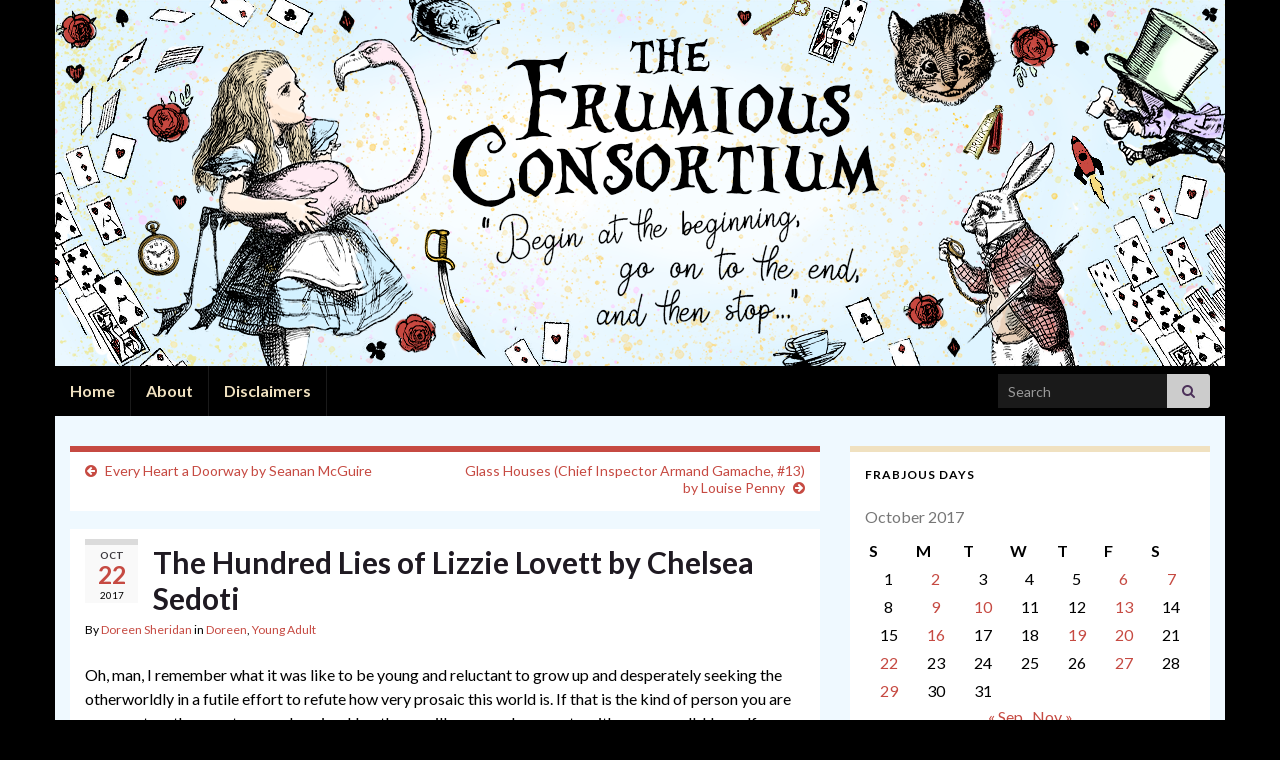

--- FILE ---
content_type: text/html; charset=UTF-8
request_url: https://www.thefrumiousconsortium.net/2017/10/22/the-hundred-lies-of-lizzie-lovett-by-chelsea-sedoti/
body_size: 23425
content:
<!DOCTYPE html><!--[if IE 7]>
<html class="ie ie7" lang="en-US">
<![endif]-->
<!--[if IE 8]>
<html class="ie ie8" lang="en-US">
<![endif]-->
<!--[if !(IE 7) & !(IE 8)]><!-->
<html lang="en-US">
<!--<![endif]-->
    <head>
        <meta charset="UTF-8">
        <meta http-equiv="X-UA-Compatible" content="IE=edge">
        <meta name="viewport" content="width=device-width, initial-scale=1">
        <title>The Hundred Lies of Lizzie Lovett by Chelsea Sedoti &#8211; The Frumious Consortium</title>
<meta name='robots' content='max-image-preview:large' />
<link rel='dns-prefetch' href='//secure.gravatar.com' />
<link rel='dns-prefetch' href='//www.googletagmanager.com' />
<link rel='dns-prefetch' href='//stats.wp.com' />
<link rel='dns-prefetch' href='//v0.wordpress.com' />
<link rel='dns-prefetch' href='//pagead2.googlesyndication.com' />
<link rel='preconnect' href='//c0.wp.com' />
<link rel="alternate" type="application/rss+xml" title="The Frumious Consortium &raquo; Feed" href="https://www.thefrumiousconsortium.net/feed/" />
<link rel="alternate" type="application/rss+xml" title="The Frumious Consortium &raquo; Comments Feed" href="https://www.thefrumiousconsortium.net/comments/feed/" />
<meta name="description" content="Oh, man, I remember what it was like to be young and reluctant to grow up and desperately seeking the otherworldly in a futile effort to refute how very..." />
<link rel="alternate" type="application/rss+xml" title="The Frumious Consortium &raquo; The Hundred Lies of Lizzie Lovett by Chelsea Sedoti Comments Feed" href="https://www.thefrumiousconsortium.net/2017/10/22/the-hundred-lies-of-lizzie-lovett-by-chelsea-sedoti/feed/" />
<meta name="keywords" content="Chelsea Sedoti, Doreen, Young Adult" />
<link rel="alternate" title="oEmbed (JSON)" type="application/json+oembed" href="https://www.thefrumiousconsortium.net/wp-json/oembed/1.0/embed?url=https%3A%2F%2Fwww.thefrumiousconsortium.net%2F2017%2F10%2F22%2Fthe-hundred-lies-of-lizzie-lovett-by-chelsea-sedoti%2F" />
<link rel="alternate" title="oEmbed (XML)" type="text/xml+oembed" href="https://www.thefrumiousconsortium.net/wp-json/oembed/1.0/embed?url=https%3A%2F%2Fwww.thefrumiousconsortium.net%2F2017%2F10%2F22%2Fthe-hundred-lies-of-lizzie-lovett-by-chelsea-sedoti%2F&#038;format=xml" />
<meta name="robots" content="index,follow,noodp,noydir" />
<link rel="canonical" href="https://www.thefrumiousconsortium.net/2017/10/22/the-hundred-lies-of-lizzie-lovett-by-chelsea-sedoti/" />
		<!-- This site uses the Google Analytics by ExactMetrics plugin v8.11.1 - Using Analytics tracking - https://www.exactmetrics.com/ -->
		<!-- Note: ExactMetrics is not currently configured on this site. The site owner needs to authenticate with Google Analytics in the ExactMetrics settings panel. -->
					<!-- No tracking code set -->
				<!-- / Google Analytics by ExactMetrics -->
		<style id='wp-img-auto-sizes-contain-inline-css' type='text/css'>
img:is([sizes=auto i],[sizes^="auto," i]){contain-intrinsic-size:3000px 1500px}
/*# sourceURL=wp-img-auto-sizes-contain-inline-css */
</style>
<style id='wp-emoji-styles-inline-css' type='text/css'>

	img.wp-smiley, img.emoji {
		display: inline !important;
		border: none !important;
		box-shadow: none !important;
		height: 1em !important;
		width: 1em !important;
		margin: 0 0.07em !important;
		vertical-align: -0.1em !important;
		background: none !important;
		padding: 0 !important;
	}
/*# sourceURL=wp-emoji-styles-inline-css */
</style>
<link rel='stylesheet' id='stcr-font-awesome-css' href='https://www.thefrumiousconsortium.net/wp-content/plugins/subscribe-to-comments-reloaded/includes/css/font-awesome.min.css?ver=6.9' type='text/css' media='all' />
<link rel='stylesheet' id='stcr-style-css' href='https://www.thefrumiousconsortium.net/wp-content/plugins/subscribe-to-comments-reloaded/includes/css/stcr-style.css?ver=6.9' type='text/css' media='all' />
<link rel='stylesheet' id='bootstrap-css' href='https://www.thefrumiousconsortium.net/wp-content/themes/graphene/bootstrap/css/bootstrap.min.css?ver=6.9' type='text/css' media='all' />
<link rel='stylesheet' id='font-awesome-css' href='https://www.thefrumiousconsortium.net/wp-content/themes/graphene/fonts/font-awesome/css/font-awesome.min.css?ver=6.9' type='text/css' media='all' />
<link rel='stylesheet' id='graphene-css' href='https://www.thefrumiousconsortium.net/wp-content/themes/graphene/style.css?ver=2.9' type='text/css' media='screen' />
<link rel='stylesheet' id='graphene-responsive-css' href='https://www.thefrumiousconsortium.net/wp-content/themes/graphene/responsive.css?ver=2.9' type='text/css' media='all' />
<link rel='stylesheet' id='graphene-print-css' href='https://www.thefrumiousconsortium.net/wp-content/themes/graphene/style-print.css?ver=2.9' type='text/css' media='print' />
<link rel='stylesheet' id='graphene-blocks-css' href='https://www.thefrumiousconsortium.net/wp-content/themes/graphene/blocks.css?ver=2.9' type='text/css' media='all' />
<link rel='stylesheet' id='sharedaddy-css' href='https://c0.wp.com/p/jetpack/15.4/modules/sharedaddy/sharing.css' type='text/css' media='all' />
<link rel='stylesheet' id='social-logos-css' href='https://c0.wp.com/p/jetpack/15.4/_inc/social-logos/social-logos.min.css' type='text/css' media='all' />
<script type="text/javascript" src="https://c0.wp.com/c/6.9/wp-includes/js/jquery/jquery.min.js" id="jquery-core-js"></script>
<script type="text/javascript" src="https://c0.wp.com/c/6.9/wp-includes/js/jquery/jquery-migrate.min.js" id="jquery-migrate-js"></script>
<script defer type="text/javascript" src="https://www.thefrumiousconsortium.net/wp-content/themes/graphene/bootstrap/js/bootstrap.min.js?ver=2.9" id="bootstrap-js"></script>
<script defer type="text/javascript" src="https://www.thefrumiousconsortium.net/wp-content/themes/graphene/js/bootstrap-hover-dropdown/bootstrap-hover-dropdown.min.js?ver=2.9" id="bootstrap-hover-dropdown-js"></script>
<script defer type="text/javascript" src="https://www.thefrumiousconsortium.net/wp-content/themes/graphene/js/bootstrap-submenu/bootstrap-submenu.min.js?ver=2.9" id="bootstrap-submenu-js"></script>
<script defer type="text/javascript" src="https://www.thefrumiousconsortium.net/wp-content/themes/graphene/js/jquery.infinitescroll.min.js?ver=2.9" id="infinite-scroll-js"></script>
<script type="text/javascript" id="graphene-js-extra">
/* <![CDATA[ */
var grapheneJS = {"siteurl":"https://www.thefrumiousconsortium.net","ajaxurl":"https://www.thefrumiousconsortium.net/wp-admin/admin-ajax.php","templateUrl":"https://www.thefrumiousconsortium.net/wp-content/themes/graphene","isSingular":"1","enableStickyMenu":"1","shouldShowComments":"1","commentsOrder":"newest","sliderDisable":"1","sliderInterval":"7000","infScrollBtnLbl":"Load more","infScrollOn":"","infScrollCommentsOn":"","totalPosts":"1","postsPerPage":"10","isPageNavi":"","infScrollMsgText":"Fetching window.grapheneInfScrollItemsPerPage of window.grapheneInfScrollItemsLeft items left ...","infScrollMsgTextPlural":"Fetching window.grapheneInfScrollItemsPerPage of window.grapheneInfScrollItemsLeft items left ...","infScrollFinishedText":"All loaded!","commentsPerPage":"50","totalComments":"0","infScrollCommentsMsg":"Fetching window.grapheneInfScrollCommentsPerPage of window.grapheneInfScrollCommentsLeft comments left ...","infScrollCommentsMsgPlural":"Fetching window.grapheneInfScrollCommentsPerPage of window.grapheneInfScrollCommentsLeft comments left ...","infScrollCommentsFinishedMsg":"All comments loaded!","disableLiveSearch":"1","txtNoResult":"No result found.","isMasonry":""};
//# sourceURL=graphene-js-extra
/* ]]> */
</script>
<script defer type="text/javascript" src="https://www.thefrumiousconsortium.net/wp-content/themes/graphene/js/graphene.js?ver=2.9" id="graphene-js"></script>

<!-- Google tag (gtag.js) snippet added by Site Kit -->
<!-- Google Analytics snippet added by Site Kit -->
<script type="text/javascript" src="https://www.googletagmanager.com/gtag/js?id=GT-P3H3WG88" id="google_gtagjs-js" async></script>
<script type="text/javascript" id="google_gtagjs-js-after">
/* <![CDATA[ */
window.dataLayer = window.dataLayer || [];function gtag(){dataLayer.push(arguments);}
gtag("set","linker",{"domains":["www.thefrumiousconsortium.net"]});
gtag("js", new Date());
gtag("set", "developer_id.dZTNiMT", true);
gtag("config", "GT-P3H3WG88");
 window._googlesitekit = window._googlesitekit || {}; window._googlesitekit.throttledEvents = []; window._googlesitekit.gtagEvent = (name, data) => { var key = JSON.stringify( { name, data } ); if ( !! window._googlesitekit.throttledEvents[ key ] ) { return; } window._googlesitekit.throttledEvents[ key ] = true; setTimeout( () => { delete window._googlesitekit.throttledEvents[ key ]; }, 5 ); gtag( "event", name, { ...data, event_source: "site-kit" } ); }; 
//# sourceURL=google_gtagjs-js-after
/* ]]> */
</script>
<link rel="https://api.w.org/" href="https://www.thefrumiousconsortium.net/wp-json/" /><link rel="alternate" title="JSON" type="application/json" href="https://www.thefrumiousconsortium.net/wp-json/wp/v2/posts/2221" /><link rel="EditURI" type="application/rsd+xml" title="RSD" href="https://www.thefrumiousconsortium.net/xmlrpc.php?rsd" />
<meta name="generator" content="WordPress 6.9" />
<link rel='shortlink' href='https://wp.me/p5zoTn-zP' />
<meta name="generator" content="Site Kit by Google 1.168.0" />	<style>img#wpstats{display:none}</style>
				<script>
		   WebFontConfig = {
		      google: { 
		      	families: ["Lato:400,400i,700,700i&display=swap"]		      }
		   };

		   (function(d) {
		      var wf = d.createElement('script'), s = d.scripts[0];
		      wf.src = 'https://ajax.googleapis.com/ajax/libs/webfont/1.6.26/webfont.js';
		      wf.async = true;
		      s.parentNode.insertBefore(wf, s);
		   })(document);
		</script>
	<style type="text/css">
.top-bar{background-color:#f0e1c0} .top-bar .searchform .btn-default, .top-bar #top_search .searchform .btn-default{color:#f0e1c0}.top-bar, .top-bar input{color:#c64a42} .top-bar .searchform .btn-default, .top-bar #top_search .searchform .btn-default{background:#c64a42}.top-bar a, .top-bar a:hover {color:#c64a42}.navbar {background: #000000} @media only screen and (max-width: 768px){ #mega-menu-wrap-Header-Menu .mega-menu-toggle + #mega-menu-Header-Menu {background: #000000} }.navbar-inverse .nav > li > a, #mega-menu-wrap-Header-Menu #mega-menu-Header-Menu > li.mega-menu-item > a.mega-menu-link, .navbar #top_search .searchform input {color: #f0e1c0}.navbar #header-menu-wrap .navbar-nav>.active>a, .navbar #header-menu-wrap .navbar-nav>.active>a:focus, .navbar #header-menu-wrap .navbar-nav>.active>a:hover, .navbar #header-menu-wrap .navbar-nav>.open>a, .navbar #header-menu-wrap .navbar-nav>.open>a:focus, .navbar #header-menu-wrap .navbar-nav>.open>a:hover, .navbar #header-menu-wrap .navbar-nav>.current-menu-item>a, .navbar #header-menu-wrap .navbar-nav>.current-menu-item>a:hover, .navbar #header-menu-wrap .navbar-nav>.current-menu-item>a:focus, .navbar #header-menu-wrap .navbar-nav>.current-menu-ancestor>a, .navbar #header-menu-wrap .navbar-nav>.current-menu-ancestor>a:hover, .navbar #header-menu-wrap .navbar-nav>.current-menu-ancestor>a:focus, .navbar #header-menu-wrap .navbar-nav>li>a:focus, .navbar #header-menu-wrap .navbar-nav>li>a:hover, #header-menu-wrap #mega-menu-wrap-Header-Menu #mega-menu-Header-Menu li.mega-current-menu-item, #header-menu-wrap #mega-menu-wrap-Header-Menu #mega-menu-Header-Menu > li.mega-menu-item > a.mega-menu-link:hover, #header-menu-wrap #mega-menu-wrap-Header-Menu #mega-menu-Header-Menu > li.mega-toggle-on > a.mega-menu-link, #header-menu-wrap #mega-menu-wrap-Header-Menu #mega-menu-Header-Menu > li.mega-current-menu-item > a.mega-menu-link {color: #f0e1c0}.navbar #header-menu-wrap .nav ul li a, .navbar #header-menu-wrap .nav ul li a {color: #f0e1c0}.navbar #header-menu-wrap .nav .dropdown-menu li:hover > a, .navbar #header-menu-wrap .nav .dropdown-menu li.current-menu-item > a, .navbar #header-menu-wrap .nav .dropdown-menu li.current-menu-ancestor > a {color: #f0e1c0}#content, body > .container > .panel-layout, #header {background-color: #eff9ff}.entry-footer {border-color: #c64a42}body, blockquote p {color: #000000}a, .post .date .day, .pagination>li>a, .pagination>li>a:hover, .pagination>li>span, #comments > h4.current a, #comments > h4.current a .fa, .post-nav-top p, .post-nav-top a, .autocomplete-suggestions strong {color: #c64a42}a:focus, a:hover, .post-nav-top a:hover {color: #c9891a}.sticky {border-color: #d3fae5}.sidebar .sidebar-wrap {background-color: #ffffff; border-color: #f0e1c0}.sidebar ul li {border-color: #f0e1c0}.carousel.style-card {color: #f0e1c0}.carousel.style-card a {color: #c64a42}.btn, .btn:focus, .btn:hover, .btn a, .Button, .colour-preview .button, input[type="submit"], button[type="submit"], #commentform #submit, .wpsc_buy_button, #back-to-top, .wp-block-button .wp-block-button__link:not(.has-background) {background: #c64a42; color: #f0e1c0} .wp-block-button.is-style-outline .wp-block-button__link {background:transparent; border-color: #c64a42}.btn.btn-outline, .btn.btn-outline:hover {color: #c64a42;border-color: #c64a42}.label-primary, .pagination>.active>a, .pagination>.active>a:focus, .pagination>.active>a:hover, .pagination>.active>span, .pagination>.active>span:focus, .pagination>.active>span:hover, .list-group-item.parent, .list-group-item.parent:focus, .list-group-item.parent:hover {background: #c64a42; border-color: #c64a42; color: #f0e1c0}.post-nav-top, .archive-title, .page-title, .term-desc, .breadcrumb {background-color: #ffffff; border-color: #c64a42}.archive-title span {color: #000000}#comments .comment, #comments .pingback, #comments .trackback {background-color: #ffffff; border-color: #ffcf46; box-shadow: 0 0 3px #f0e1c0; box-shadow: 0 0 3px rgba(240,225,192,0.05); color: #000000}#comments ol.children li.bypostauthor, #comments li.bypostauthor.comment {border-color: #c64a42}#footer, .graphene-footer{background-color:#000000;color:#f0e1c0}#sidebar_bottom {background:#c64a42;border-color:#eeeeee}#sidebar_bottom {color:#000000}#sidebar_bottom a, #sidebar_bottom a:visited {color:#c64a42}body{background-image:none}.header_title, .header_title a, .header_title a:visited, .header_title a:hover, .header_desc {color:#blank}.entry-content, .sidebar, .comment-entry{ color:#000000; }.carousel, .carousel .item{height:400px}@media (max-width: 991px) {.carousel, .carousel .item{height:250px}}#header{max-height:366px}
</style>
		<script type="application/ld+json">{"@context":"http:\/\/schema.org","@type":"Article","mainEntityOfPage":"https:\/\/www.thefrumiousconsortium.net\/2017\/10\/22\/the-hundred-lies-of-lizzie-lovett-by-chelsea-sedoti\/","publisher":{"@type":"Organization","name":"The Frumious Consortium"},"headline":"The Hundred Lies of Lizzie Lovett by Chelsea Sedoti","datePublished":"2017-10-22T00:23:51+00:00","dateModified":"2017-10-22T17:57:04+00:00","description":"<div class=\"sharedaddy sd-sharing-enabled\"><div class=\"robots-nocontent sd-block sd-social sd-social-icon-text sd-sharing\"><h3 class=\"sd-title\">Share this:<\/h3><div class=\"sd-content\"><ul><li><a href=\"#\" class=\"sharing-anchor sd-button share-more\"><span>Share<\/span><\/a><\/li><li class=\"share-end\"><\/li><\/ul><div class=\"sharing-hidden\"><div class=\"inner\" style=\"display: none;\"><ul><li class=\"share-email\"><a rel=\"nofollow noopener noreferrer\"\n\t\t\t\tdata-shared=\"sharing-email-2221\"\n\t\t\t\tclass=\"share-email sd-button share-icon\"\n\t\t\t\thref=\"mailto:?subject=%5BShared%20Post%5D%20The%20Hundred%20Lies%20of%20Lizzie%20Lovett%20by%20Chelsea%20Sedoti&#038;body=https%3A%2F%2Fwww.thefrumiousconsortium.net%2F2017%2F10%2F22%2Fthe-hundred-lies-of-lizzie-lovett-by-chelsea-sedoti%2F&#038;share=email\"\n\t\t\t\ttarget=\"_blank\"\n\t\t\t\taria-labelledby=\"sharing-email-2221\"\n\t\t\t\tdata-email-share-error-title=\"Do you have email set up?\" data-email-share-error-text=\"If you&#039;re having problems sharing via email, you might not have email set up for your browser. You may need to create a new email yourself.\" data-email-share-nonce=\"a80abc835c\" data-email-share-track-url=\"https:\/\/www.thefrumiousconsortium.net\/2017\/10\/22\/the-hundred-lies-of-lizzie-lovett-by-chelsea-sedoti\/?share=email\">\n\t\t\t\t<span id=\"sharing-email-2221\" hidden>Click to email a link to a friend (Opens in new window)<\/span>\n\t\t\t\t<span>Email<\/span>\n\t\t\t<\/a><\/li><li class=\"share-print\"><a rel=\"nofollow noopener noreferrer\"\n\t\t\t\tdata-shared=\"sharing-print-2221\"\n\t\t\t\tclass=\"share-print sd-button share-icon\"\n\t\t\t\thref=\"https:\/\/www.thefrumiousconsortium.net\/2017\/10\/22\/the-hundred-lies-of-lizzie-lovett-by-chelsea-sedoti\/#print?share=print\"\n\t\t\t\ttarget=\"_blank\"\n\t\t\t\taria-labelledby=\"sharing-print-2221\"\n\t\t\t\t>\n\t\t\t\t<span id=\"sharing-print-2221\" hidden>Click to print (Opens in new window)<\/span>\n\t\t\t\t<span>Print<\/span>\n\t\t\t<\/a><\/li><li class=\"share-facebook\"><a rel=\"nofollow noopener noreferrer\"\n\t\t\t\tdata-shared=\"sharing-facebook-2221\"\n\t\t\t\tclass=\"share-facebook sd-button share-icon\"\n\t\t\t\thref=\"https:\/\/www.thefrumiousconsortium.net\/2017\/10\/22\/the-hundred-lies-of-lizzie-lovett-by-chelsea-sedoti\/?share=facebook\"\n\t\t\t\ttarget=\"_blank\"\n\t\t\t\taria-labelledby=\"sharing-facebook-2221\"\n\t\t\t\t>\n\t\t\t\t<span id=\"sharing-facebook-2221\" hidden>Click to share on Facebook (Opens in new window)<\/span>\n\t\t\t\t<span>Facebook<\/span>\n\t\t\t<\/a><\/li><li class=\"share-bluesky\"><a rel=\"nofollow noopener noreferrer\"\n\t\t\t\tdata-shared=\"sharing-bluesky-2221\"\n\t\t\t\tclass=\"share-bluesky sd-button share-icon\"\n\t\t\t\thref=\"https:\/\/www.thefrumiousconsortium.net\/2017\/10\/22\/the-hundred-lies-of-lizzie-lovett-by-chelsea-sedoti\/?share=bluesky\"\n\t\t\t\ttarget=\"_blank\"\n\t\t\t\taria-labelledby=\"sharing-bluesky-2221\"\n\t\t\t\t>\n\t\t\t\t<span id=\"sharing-bluesky-2221\" hidden>Click to share on Bluesky (Opens in new window)<\/span>\n\t\t\t\t<span>Bluesky<\/span>\n\t\t\t<\/a><\/li><li class=\"share-tumblr\"><a rel=\"nofollow noopener noreferrer\"\n\t\t\t\tdata-shared=\"sharing-tumblr-2221\"\n\t\t\t\tclass=\"share-tumblr sd-button share-icon\"\n\t\t\t\thref=\"https:\/\/www.thefrumiousconsortium.net\/2017\/10\/22\/the-hundred-lies-of-lizzie-lovett-by-chelsea-sedoti\/?share=tumblr\"\n\t\t\t\ttarget=\"_blank\"\n\t\t\t\taria-labelledby=\"sharing-tumblr-2221\"\n\t\t\t\t>\n\t\t\t\t<span id=\"sharing-tumblr-2221\" hidden>Click to share on Tumblr (Opens in new window)<\/span>\n\t\t\t\t<span>Tumblr<\/span>\n\t\t\t<\/a><\/li><li class=\"share-reddit\"><a rel=\"nofollow noopener noreferrer\"\n\t\t\t\tdata-shared=\"sharing-reddit-2221\"\n\t\t\t\tclass=\"share-reddit sd-button share-icon\"\n\t\t\t\thref=\"https:\/\/www.thefrumiousconsortium.net\/2017\/10\/22\/the-hundred-lies-of-lizzie-lovett-by-chelsea-sedoti\/?share=reddit\"\n\t\t\t\ttarget=\"_blank\"\n\t\t\t\taria-labelledby=\"sharing-reddit-2221\"\n\t\t\t\t>\n\t\t\t\t<span id=\"sharing-reddit-2221\" hidden>Click to share on Reddit (Opens in new window)<\/span>\n\t\t\t\t<span>Reddit<\/span>\n\t\t\t<\/a><\/li><li class=\"share-linkedin\"><a rel=\"nofollow noopener noreferrer\"\n\t\t\t\tdata-shared=\"sharing-linkedin-2221\"\n\t\t\t\tclass=\"share-linkedin sd-button share-icon\"\n\t\t\t\thref=\"https:\/\/www.thefrumiousconsortium.net\/2017\/10\/22\/the-hundred-lies-of-lizzie-lovett-by-chelsea-sedoti\/?share=linkedin\"\n\t\t\t\ttarget=\"_blank\"\n\t\t\t\taria-labelledby=\"sharing-linkedin-2221\"\n\t\t\t\t>\n\t\t\t\t<span id=\"sharing-linkedin-2221\" hidden>Click to share on LinkedIn (Opens in new window)<\/span>\n\t\t\t\t<span>LinkedIn<\/span>\n\t\t\t<\/a><\/li><li class=\"share-pinterest\"><a rel=\"nofollow noopener noreferrer\"\n\t\t\t\tdata-shared=\"sharing-pinterest-2221\"\n\t\t\t\tclass=\"share-pinterest sd-button share-icon\"\n\t\t\t\thref=\"https:\/\/www.thefrumiousconsortium.net\/2017\/10\/22\/the-hundred-lies-of-lizzie-lovett-by-chelsea-sedoti\/?share=pinterest\"\n\t\t\t\ttarget=\"_blank\"\n\t\t\t\taria-labelledby=\"sharing-pinterest-2221\"\n\t\t\t\t>\n\t\t\t\t<span id=\"sharing-pinterest-2221\" hidden>Click to share on Pinterest (Opens in new window)<\/span>\n\t\t\t\t<span>Pinterest<\/span>\n\t\t\t<\/a><\/li><li class=\"share-pocket\"><a rel=\"nofollow noopener noreferrer\"\n\t\t\t\tdata-shared=\"sharing-pocket-2221\"\n\t\t\t\tclass=\"share-pocket sd-button share-icon\"\n\t\t\t\thref=\"https:\/\/www.thefrumiousconsortium.net\/2017\/10\/22\/the-hundred-lies-of-lizzie-lovett-by-chelsea-sedoti\/?share=pocket\"\n\t\t\t\ttarget=\"_blank\"\n\t\t\t\taria-labelledby=\"sharing-pocket-2221\"\n\t\t\t\t>\n\t\t\t\t<span id=\"sharing-pocket-2221\" hidden>Click to share on Pocket (Opens in new window)<\/span>\n\t\t\t\t<span>Pocket<\/span>\n\t\t\t<\/a><\/li><li class=\"share-end\"><\/li><\/ul><\/div><\/div><\/div><\/div><\/div>","author":{"@type":"Person","name":"Doreen Sheridan"}}</script>
	
<!-- Google AdSense meta tags added by Site Kit -->
<meta name="google-adsense-platform-account" content="ca-host-pub-2644536267352236">
<meta name="google-adsense-platform-domain" content="sitekit.withgoogle.com">
<!-- End Google AdSense meta tags added by Site Kit -->
<style type="text/css" id="custom-background-css">
body.custom-background { background-color: #000000; }
</style>
	<style class="wpcode-css-snippet"><script async src="https://pagead2.googlesyndication.com/pagead/js/adsbygoogle.js?client=ca-pub-4737893595595524"
     crossorigin="anonymous"></script></style>
<!-- Google AdSense snippet added by Site Kit -->
<script type="text/javascript" async="async" src="https://pagead2.googlesyndication.com/pagead/js/adsbygoogle.js?client=ca-pub-4737893595595524&amp;host=ca-host-pub-2644536267352236" crossorigin="anonymous"></script>

<!-- End Google AdSense snippet added by Site Kit -->

<!-- Jetpack Open Graph Tags -->
<meta property="og:type" content="article" />
<meta property="og:title" content="The Hundred Lies of Lizzie Lovett by Chelsea Sedoti" />
<meta property="og:url" content="https://www.thefrumiousconsortium.net/2017/10/22/the-hundred-lies-of-lizzie-lovett-by-chelsea-sedoti/" />
<meta property="og:description" content="Oh, man, I remember what it was like to be young and reluctant to grow up and desperately seeking the otherworldly in a futile effort to refute how very prosaic this world is. If that is the kind o…" />
<meta property="article:published_time" content="2017-10-22T04:23:51+00:00" />
<meta property="article:modified_time" content="2017-10-22T21:57:04+00:00" />
<meta property="og:site_name" content="The Frumious Consortium" />
<meta property="og:image" content="https://s0.wp.com/i/blank.jpg" />
<meta property="og:image:width" content="200" />
<meta property="og:image:height" content="200" />
<meta property="og:image:alt" content="" />
<meta property="og:locale" content="en_US" />
<meta name="twitter:site" content="@thefrumiousones" />
<meta name="twitter:text:title" content="The Hundred Lies of Lizzie Lovett by Chelsea Sedoti" />
<meta name="twitter:card" content="summary" />

<!-- End Jetpack Open Graph Tags -->
		<style type="text/css" id="wp-custom-css">
			#header-menu-wrap {
	display: none;
}/*
You can add your own CSS here.

Click the help icon above to learn more.
*/
blockquote {
  background: #eff9ff;
  border-left: 10px solid #f0e1c0;
  margin: 1.5em 10px;
  padding: 0.5em 10px;
  quotes: "\201C""\201D""\2018""\2019";
}
blockquote:before {
  color: #c64a42;
  content: open-quote;
  font-size: 4em;
  line-height: 0.1em;
  margin-right: 0.25em;
  vertical-align: -0.4em;
}
blockquote p {
  display: inline;
	font-size: 16px;
   line-height: normal;

}
/* change color of drop shadow around content */
/* .boxed-wrapper { box-shadow: #d3fae5; } */		</style>
		    <link rel='stylesheet' id='jetpack-authors-widget-css' href='https://c0.wp.com/p/jetpack/15.4/modules/widgets/authors/style.css' type='text/css' media='all' />
</head>
    <body class="wp-singular post-template-default single single-post postid-2221 single-format-standard custom-background wp-embed-responsive wp-theme-graphene layout-boxed two_col_left two-columns singular unequal-content-bgs">
        
        <div class="container boxed-wrapper">
            
            

            <div id="header" class="row">

                <img src="https://www.thefrumiousconsortium.net/wp-content/uploads/2021/06/cropped-2021.6.25_Banner_v3-1170x366.png" alt="cropped-2021.6.25_Banner_v3.png" title="cropped-2021.6.25_Banner_v3.png" width="1170" height="366" />                
                                    <a href="https://www.thefrumiousconsortium.net" id="header_img_link" title="Go back to the front page">&nbsp;</a>                            </div>


                        <nav class="navbar row navbar-inverse">

                <div class="navbar-header align-center">
                		                    <button type="button" class="navbar-toggle collapsed" data-toggle="collapse" data-target="#header-menu-wrap, #secondary-menu-wrap">
	                        <span class="sr-only">Toggle navigation</span>
	                        <span class="icon-bar"></span>
	                        <span class="icon-bar"></span>
	                        <span class="icon-bar"></span>
	                    </button>
                	                    
                    
                                            <p class="header_title mobile-only">
                            <a href="https://www.thefrumiousconsortium.net" title="Go back to the front page">                                The Frumious Consortium                            </a>                        </p>
                    
                                            
                                    </div>

                                    <div class="collapse navbar-collapse" id="header-menu-wrap">

            			<ul class="nav navbar-nav flip"><li ><a href="https://www.thefrumiousconsortium.net/">Home</a></li><li class="menu-item menu-item-6"><a href="https://www.thefrumiousconsortium.net/about/" >About</a></li><li class="menu-item menu-item-919"><a href="https://www.thefrumiousconsortium.net/disclaimers/" >Disclaimers</a></li></ul>                        
            			                            <div id="top_search" class="navbar-form navbar-right">
                                <form class="searchform" method="get" action="https://www.thefrumiousconsortium.net">
	<div class="input-group">
		<div class="form-group live-search-input">
			<label for="s" class="screen-reader-text">Search for:</label>
		    <input type="text" id="s" name="s" class="form-control" placeholder="Search">
		    		</div>
	    <span class="input-group-btn">
	    	<button class="btn btn-default" type="submit"><i class="fa fa-search"></i></button>
	    </span>
    </div>
    </form>                                                            </div>
                                                
                                            </div>
                
                                    
                            </nav>

            
            <div id="content" class="clearfix hfeed row">
                
                    
                                        
                    <div id="content-main" class="clearfix content-main col-md-8">
                    
	
		<div class="post-nav post-nav-top clearfix">
			<p class="previous col-sm-6"><i class="fa fa-arrow-circle-left"></i> <a href="https://www.thefrumiousconsortium.net/2017/10/20/every-heart-a-doorway-by-seanan-mcguire/" rel="prev">Every Heart a Doorway by Seanan McGuire</a></p>			<p class="next-post col-sm-6"><a href="https://www.thefrumiousconsortium.net/2017/10/22/glass-houses-chief-inspector-armand-gamache-13-by-louise-penny/" rel="next">Glass Houses (Chief Inspector Armand Gamache, #13) by Louise Penny</a> <i class="fa fa-arrow-circle-right"></i></p>					</div>
		        
<div id="post-2221" class="clearfix post post-2221 type-post status-publish format-standard hentry category-doreen category-young-adult tag-chelsea-sedoti tag-doreen tag-young-adult item-wrap">
		
	<div class="entry clearfix">
    	
                    	<div class="post-date date alpha with-year">
            <p class="default_date">
            	<span class="month">Oct</span>
                <span class="day">22</span>
                	                <span class="year">2017</span>
                            </p>
                    </div>
            
		        <h1 class="post-title entry-title">
			The Hundred Lies of Lizzie Lovett by Chelsea Sedoti			        </h1>
		
			    <ul class="post-meta entry-meta clearfix">
	    		        <li class="byline">
	        	By <span class="author"><a href="https://www.thefrumiousconsortium.net/author/dsheridan/" rel="author">Doreen Sheridan</a></span><span class="entry-cat"> in <span class="terms"><a class="term term-category term-523" href="https://www.thefrumiousconsortium.net/category/doreen/">Doreen</a>, <a class="term term-category term-511" href="https://www.thefrumiousconsortium.net/category/young-adult/">Young Adult</a></span></span>	        </li>
	        	        <li class="print-date">
	        	<p class="printonly"><em>October 22, 2017</em></p>	        </li>
	        	    </ul>
    
				
				<div class="entry-content clearfix">
							
										
						<p>Oh, man, I remember what it was like to be young and reluctant to grow up and desperately seeking the otherworldly in a futile effort to refute how very prosaic this world is. If that is the kind of person you are or were, too, then our teenage heroine, Hawthorn, will very much resonate with you, as well. Her self-consciousness causes her to be prickly, which makes people dislike her, which heightens her self-consciousness: a very familiar adolescent cycle. When Lizzie Lovett, the most popular girl in school three years ago before graduating, goes missing in the woods, Hawthorn becomes obsessed with the case despite her initial scoffing. She doesn&#8217;t believe that bad things happen to people like Lizzie, and as the days pass and no sign of Lizzie is found, she begins to develop her own theory of what happened on the night Lizzie disappeared. Next thing you know, Hawthorn has taken Lizzie&#8217;s job at the diner and is starting to hang out with Lizzie&#8217;s boyfriend. Yeah, that goes about as well as you&#8217;d expect. Tho, I&#8217;m pleased to say, not as badly as I&#8217;d feared (spoiler: <font color="#ffffff">I got a distinct Swamplandia! feel partway through and am so, so glad it didn&#8217;t get as bad as that</font>.)</p>
<p>The Hundred Lies Of Lizzie Lovett is a smart, funny coming-of-age novel about a teenage girl who&#8217;s kind of weird and kind of a loner but who&#8217;s really, really easy to identify with (tho I&#8217;m well aware that some people won&#8217;t find her as relatable. We all had different lives growing up, of course.) It&#8217;s also really readable &#8212; I crushed it in one day &#8212; and I&#8217;m glad I picked it up as part of the #BigLibraryRead global reading initiative. I&#8217;m very much looking forward to their next selection, given how good this one was and how I likely would never have read it otherwise.</p>
<div class="sharedaddy sd-sharing-enabled"><div class="robots-nocontent sd-block sd-social sd-social-icon-text sd-sharing"><h3 class="sd-title">Share this:</h3><div class="sd-content"><ul><li><a href="#" class="sharing-anchor sd-button share-more"><span>Share</span></a></li><li class="share-end"></li></ul><div class="sharing-hidden"><div class="inner" style="display: none;"><ul><li class="share-email"><a rel="nofollow noopener noreferrer"
				data-shared="sharing-email-2221"
				class="share-email sd-button share-icon"
				href="mailto:?subject=%5BShared%20Post%5D%20The%20Hundred%20Lies%20of%20Lizzie%20Lovett%20by%20Chelsea%20Sedoti&#038;body=https%3A%2F%2Fwww.thefrumiousconsortium.net%2F2017%2F10%2F22%2Fthe-hundred-lies-of-lizzie-lovett-by-chelsea-sedoti%2F&#038;share=email"
				target="_blank"
				aria-labelledby="sharing-email-2221"
				data-email-share-error-title="Do you have email set up?" data-email-share-error-text="If you&#039;re having problems sharing via email, you might not have email set up for your browser. You may need to create a new email yourself." data-email-share-nonce="a80abc835c" data-email-share-track-url="https://www.thefrumiousconsortium.net/2017/10/22/the-hundred-lies-of-lizzie-lovett-by-chelsea-sedoti/?share=email">
				<span id="sharing-email-2221" hidden>Click to email a link to a friend (Opens in new window)</span>
				<span>Email</span>
			</a></li><li class="share-print"><a rel="nofollow noopener noreferrer"
				data-shared="sharing-print-2221"
				class="share-print sd-button share-icon"
				href="https://www.thefrumiousconsortium.net/2017/10/22/the-hundred-lies-of-lizzie-lovett-by-chelsea-sedoti/#print?share=print"
				target="_blank"
				aria-labelledby="sharing-print-2221"
				>
				<span id="sharing-print-2221" hidden>Click to print (Opens in new window)</span>
				<span>Print</span>
			</a></li><li class="share-facebook"><a rel="nofollow noopener noreferrer"
				data-shared="sharing-facebook-2221"
				class="share-facebook sd-button share-icon"
				href="https://www.thefrumiousconsortium.net/2017/10/22/the-hundred-lies-of-lizzie-lovett-by-chelsea-sedoti/?share=facebook"
				target="_blank"
				aria-labelledby="sharing-facebook-2221"
				>
				<span id="sharing-facebook-2221" hidden>Click to share on Facebook (Opens in new window)</span>
				<span>Facebook</span>
			</a></li><li class="share-bluesky"><a rel="nofollow noopener noreferrer"
				data-shared="sharing-bluesky-2221"
				class="share-bluesky sd-button share-icon"
				href="https://www.thefrumiousconsortium.net/2017/10/22/the-hundred-lies-of-lizzie-lovett-by-chelsea-sedoti/?share=bluesky"
				target="_blank"
				aria-labelledby="sharing-bluesky-2221"
				>
				<span id="sharing-bluesky-2221" hidden>Click to share on Bluesky (Opens in new window)</span>
				<span>Bluesky</span>
			</a></li><li class="share-tumblr"><a rel="nofollow noopener noreferrer"
				data-shared="sharing-tumblr-2221"
				class="share-tumblr sd-button share-icon"
				href="https://www.thefrumiousconsortium.net/2017/10/22/the-hundred-lies-of-lizzie-lovett-by-chelsea-sedoti/?share=tumblr"
				target="_blank"
				aria-labelledby="sharing-tumblr-2221"
				>
				<span id="sharing-tumblr-2221" hidden>Click to share on Tumblr (Opens in new window)</span>
				<span>Tumblr</span>
			</a></li><li class="share-reddit"><a rel="nofollow noopener noreferrer"
				data-shared="sharing-reddit-2221"
				class="share-reddit sd-button share-icon"
				href="https://www.thefrumiousconsortium.net/2017/10/22/the-hundred-lies-of-lizzie-lovett-by-chelsea-sedoti/?share=reddit"
				target="_blank"
				aria-labelledby="sharing-reddit-2221"
				>
				<span id="sharing-reddit-2221" hidden>Click to share on Reddit (Opens in new window)</span>
				<span>Reddit</span>
			</a></li><li class="share-linkedin"><a rel="nofollow noopener noreferrer"
				data-shared="sharing-linkedin-2221"
				class="share-linkedin sd-button share-icon"
				href="https://www.thefrumiousconsortium.net/2017/10/22/the-hundred-lies-of-lizzie-lovett-by-chelsea-sedoti/?share=linkedin"
				target="_blank"
				aria-labelledby="sharing-linkedin-2221"
				>
				<span id="sharing-linkedin-2221" hidden>Click to share on LinkedIn (Opens in new window)</span>
				<span>LinkedIn</span>
			</a></li><li class="share-pinterest"><a rel="nofollow noopener noreferrer"
				data-shared="sharing-pinterest-2221"
				class="share-pinterest sd-button share-icon"
				href="https://www.thefrumiousconsortium.net/2017/10/22/the-hundred-lies-of-lizzie-lovett-by-chelsea-sedoti/?share=pinterest"
				target="_blank"
				aria-labelledby="sharing-pinterest-2221"
				>
				<span id="sharing-pinterest-2221" hidden>Click to share on Pinterest (Opens in new window)</span>
				<span>Pinterest</span>
			</a></li><li class="share-pocket"><a rel="nofollow noopener noreferrer"
				data-shared="sharing-pocket-2221"
				class="share-pocket sd-button share-icon"
				href="https://www.thefrumiousconsortium.net/2017/10/22/the-hundred-lies-of-lizzie-lovett-by-chelsea-sedoti/?share=pocket"
				target="_blank"
				aria-labelledby="sharing-pocket-2221"
				>
				<span id="sharing-pocket-2221" hidden>Click to share on Pocket (Opens in new window)</span>
				<span>Pocket</span>
			</a></li><li class="share-end"></li></ul></div></div></div></div></div>								</div>
		
			    <ul class="entry-footer">
	    		        <li class="post-tags col-sm-8"><i class="fa fa-tags" title="Tags"></i> <span class="terms"><a class="term term-tagpost_tag term-1141" href="https://www.thefrumiousconsortium.net/tag/chelsea-sedoti/">Chelsea Sedoti</a>, <a class="term term-tagpost_tag term-881" href="https://www.thefrumiousconsortium.net/tag/doreen/">Doreen</a>, <a class="term term-tagpost_tag term-880" href="https://www.thefrumiousconsortium.net/tag/young-adult/">Young Adult</a></span></li>
	        	        <li class="addthis col-sm-8"><div class="add-this"></div></li>
	        	    </ul>
    	</div>

</div>

    <div class="entry-author">
        <div class="row">
            <div class="author-avatar col-sm-3">
            	<a href="https://www.thefrumiousconsortium.net/author/dsheridan/" rel="author">
					<img alt='' src='https://secure.gravatar.com/avatar/ae54f39239381fd3eb8ffd278b4bd653c02d3017b9e385c3383752c597f07d85?s=200&#038;d=identicon&#038;r=g' srcset='https://secure.gravatar.com/avatar/ae54f39239381fd3eb8ffd278b4bd653c02d3017b9e385c3383752c597f07d85?s=400&#038;d=identicon&#038;r=g 2x' class='avatar avatar-200 photo' height='200' width='200' decoding='async'/>                </a>
            </div>

            <div class="author-bio col-sm-9">
                <h3 class="section-title-sm">Doreen Sheridan</h3>
                <p>Professional book critic, amateur cellist, full-time polymath. Occasional game designer, perpetual game enthusiast. Mom of 3. Arsenal till I die. I like a good story. My other mystery reviews can be found here: https://www.criminalelement.com/author/dvaleris/</p>
    <ul class="author-social">
    	        	<li><a href="http://@dvaleris"><i class="fa fa-twitter"></i></a></li>
                	<li><a href="http://@dvalerisactual"><i class="fa fa-instagram"></i></a></li>
                
			        <li><a href="mailto:dvaleris@gmail.com"><i class="fa fa-envelope-o"></i></a></li>
            </ul>
                </div>
        </div>
    </div>
    
<p class="printonly"><span class="printonly url"><strong>Permanent link to this article: </strong><span>https://www.thefrumiousconsortium.net/2017/10/22/the-hundred-lies-of-lizzie-lovett-by-chelsea-sedoti/</span></span></p>











	<div id="comment-form-wrap" class="clearfix">
			<div id="respond" class="comment-respond">
		<h3 id="reply-title" class="comment-reply-title">Leave a Reply <small><a class="btn btn-sm" rel="nofollow" id="cancel-comment-reply-link" href="/2017/10/22/the-hundred-lies-of-lizzie-lovett-by-chelsea-sedoti/#respond" style="display:none;">Cancel reply</a></small></h3><form action="https://www.thefrumiousconsortium.net/wp-comments-post.php" method="post" id="commentform" class="comment-form"><p  class="comment-notes">Your email address will not be published.</p><div class="form-group">
								<label for="comment" class="sr-only"></label>
								<textarea name="comment" class="form-control" id="comment" cols="40" rows="10" aria-required="true" placeholder="Your message"></textarea>
							</div><div class="row"><div class="form-group col-sm-4">
						<label for="author" class="sr-only"></label>
						<input type="text" class="form-control" aria-required="true" id="author" name="author" value="" placeholder="Name" />
					</div>
<div class="form-group col-sm-4">
						<label for="email" class="sr-only"></label>
						<input type="text" class="form-control" aria-required="true" id="email" name="email" value="" placeholder="Email" />
					</div>
<div class="form-group col-sm-4">
						<label for="url" class="sr-only"></label>
						<input type="text" class="form-control" id="url" name="url" value="" placeholder="Website (optional)" />
					</div>
</div><p class='comment-form-subscriptions'><label for='subscribe-reloaded'><input style='width:30px' type='checkbox' name='subscribe-reloaded' id='subscribe-reloaded' value='yes' /> Notify me of followup comments via e-mail. You can also <a href='https://www.thefrumiousconsortium.net/comment-subscriptions/?srp=2221&amp;srk=cdd745380fa7c92fe370c85a4c97b7b7&amp;sra=s&amp;srsrc=f'>subscribe</a> without commenting.</label></p><p class="form-submit"><input name="submit" type="submit" id="submit" class="submit btn" value="Submit Comment" /> <input type='hidden' name='comment_post_ID' value='2221' id='comment_post_ID' />
<input type='hidden' name='comment_parent' id='comment_parent' value='0' />
</p><p style="display: none;"><input type="hidden" id="akismet_comment_nonce" name="akismet_comment_nonce" value="c50656fa9f" /></p><p style="display: none !important;" class="akismet-fields-container" data-prefix="ak_"><label>&#916;<textarea name="ak_hp_textarea" cols="45" rows="8" maxlength="100"></textarea></label><input type="hidden" id="ak_js_1" name="ak_js" value="43"/><script>document.getElementById( "ak_js_1" ).setAttribute( "value", ( new Date() ).getTime() );</script></p><div class="clear"></div></form>	</div><!-- #respond -->
	<p class="akismet_comment_form_privacy_notice">This site uses Akismet to reduce spam. <a href="https://akismet.com/privacy/" target="_blank" rel="nofollow noopener">Learn how your comment data is processed.</a></p>	</div>
    

            
  

                </div><!-- #content-main -->
        
            
<div id="sidebar1" class="sidebar sidebar-right widget-area col-md-4">

	
    <div id="calendar-2" class="sidebar-wrap widget_calendar"><h2 class="widget-title">Frabjous Days</h2><div id="calendar_wrap" class="calendar_wrap"><table id="wp-calendar" class="wp-calendar-table">
	<caption>October 2017</caption>
	<thead>
	<tr>
		<th scope="col" aria-label="Sunday">S</th>
		<th scope="col" aria-label="Monday">M</th>
		<th scope="col" aria-label="Tuesday">T</th>
		<th scope="col" aria-label="Wednesday">W</th>
		<th scope="col" aria-label="Thursday">T</th>
		<th scope="col" aria-label="Friday">F</th>
		<th scope="col" aria-label="Saturday">S</th>
	</tr>
	</thead>
	<tbody>
	<tr><td>1</td><td><a href="https://www.thefrumiousconsortium.net/2017/10/02/" aria-label="Posts published on October 2, 2017">2</a></td><td>3</td><td>4</td><td>5</td><td><a href="https://www.thefrumiousconsortium.net/2017/10/06/" aria-label="Posts published on October 6, 2017">6</a></td><td><a href="https://www.thefrumiousconsortium.net/2017/10/07/" aria-label="Posts published on October 7, 2017">7</a></td>
	</tr>
	<tr>
		<td>8</td><td><a href="https://www.thefrumiousconsortium.net/2017/10/09/" aria-label="Posts published on October 9, 2017">9</a></td><td><a href="https://www.thefrumiousconsortium.net/2017/10/10/" aria-label="Posts published on October 10, 2017">10</a></td><td>11</td><td>12</td><td><a href="https://www.thefrumiousconsortium.net/2017/10/13/" aria-label="Posts published on October 13, 2017">13</a></td><td>14</td>
	</tr>
	<tr>
		<td>15</td><td><a href="https://www.thefrumiousconsortium.net/2017/10/16/" aria-label="Posts published on October 16, 2017">16</a></td><td>17</td><td>18</td><td><a href="https://www.thefrumiousconsortium.net/2017/10/19/" aria-label="Posts published on October 19, 2017">19</a></td><td><a href="https://www.thefrumiousconsortium.net/2017/10/20/" aria-label="Posts published on October 20, 2017">20</a></td><td>21</td>
	</tr>
	<tr>
		<td><a href="https://www.thefrumiousconsortium.net/2017/10/22/" aria-label="Posts published on October 22, 2017">22</a></td><td>23</td><td>24</td><td>25</td><td>26</td><td><a href="https://www.thefrumiousconsortium.net/2017/10/27/" aria-label="Posts published on October 27, 2017">27</a></td><td>28</td>
	</tr>
	<tr>
		<td><a href="https://www.thefrumiousconsortium.net/2017/10/29/" aria-label="Posts published on October 29, 2017">29</a></td><td>30</td><td>31</td>
		<td class="pad" colspan="4">&nbsp;</td>
	</tr>
	</tbody>
	</table><nav aria-label="Previous and next months" class="wp-calendar-nav">
		<span class="wp-calendar-nav-prev"><a href="https://www.thefrumiousconsortium.net/2017/09/">&laquo; Sep</a></span>
		<span class="pad">&nbsp;</span>
		<span class="wp-calendar-nav-next"><a href="https://www.thefrumiousconsortium.net/2017/11/">Nov &raquo;</a></span>
	</nav></div></div>
		<div id="recent-posts-2" class="sidebar-wrap widget_recent_entries">
		<h2 class="widget-title">Recent Posts</h2>
		<ul>
											<li>
					<a href="https://www.thefrumiousconsortium.net/2026/01/09/tantalizing-tales-january-2026-part-two/">Tantalizing Tales — January 2026 — Part Two</a>
											<span class="post-date">January 9, 2026</span>
									</li>
											<li>
					<a href="https://www.thefrumiousconsortium.net/2026/01/08/city-of-all-seasons-by-oliver-k-langmead-aliya-whiteley/">City Of All Seasons by Oliver K Langmead &#038; Aliya Whiteley</a>
											<span class="post-date">January 8, 2026</span>
									</li>
											<li>
					<a href="https://www.thefrumiousconsortium.net/2026/01/07/steeple-volumes-1-2-3-by-john-allison/">Steeple, Volumes 1, 2 &#038; 3 by John Allison</a>
											<span class="post-date">January 7, 2026</span>
									</li>
											<li>
					<a href="https://www.thefrumiousconsortium.net/2026/01/06/looking-back-on-2025/">Looking Back On 2025</a>
											<span class="post-date">January 6, 2026</span>
									</li>
											<li>
					<a href="https://www.thefrumiousconsortium.net/2026/01/05/winnie-the-pooh-100th-anniversary-edition-by-a-a-milne-ernest-h-shepard/">Winnie-The-Pooh, 100th Anniversary Edition by A. A. Milne &#038; Ernest H. Shepard</a>
											<span class="post-date">January 5, 2026</span>
									</li>
											<li>
					<a href="https://www.thefrumiousconsortium.net/2026/01/04/taking-stock-of-2025/">Taking Stock of 2025</a>
											<span class="post-date">January 4, 2026</span>
									</li>
											<li>
					<a href="https://www.thefrumiousconsortium.net/2026/01/02/tantalizing-tales-january-2026-part-one/">Tantalizing Tales — January 2026 — Part One</a>
											<span class="post-date">January 2, 2026</span>
									</li>
											<li>
					<a href="https://www.thefrumiousconsortium.net/2025/12/31/vera-wongs-guide-to-snooping-on-a-dead-man-by-jesse-q-sutanto/">Vera Wong&#8217;s Guide To Snooping (On A Dead Man) by Jesse Q Sutanto</a>
											<span class="post-date">December 31, 2025</span>
									</li>
											<li>
					<a href="https://www.thefrumiousconsortium.net/2025/12/30/murder-by-muffin-by-rosie-a-point-charles-timmerman/">Murder By Muffin by Rosie A Point &#038; Charles Timmerman</a>
											<span class="post-date">December 30, 2025</span>
									</li>
											<li>
					<a href="https://www.thefrumiousconsortium.net/2025/12/29/reading-resolutions-roundtable-2026-edition/">Reading Resolutions Roundtable, 2026 edition</a>
											<span class="post-date">December 29, 2025</span>
									</li>
					</ul>

		</div><div id="authors-3" class="sidebar-wrap widget_authors"><h2 class="widget-title">Contributors</h2><ul><li><a href="https://www.thefrumiousconsortium.net/author/asingh/"> <img alt='1' src='https://secure.gravatar.com/avatar/e67b78abee12664a50da0ebb0db4d5e459b2b6b4a83f49709496c0cdb4b8c164?s=48&#038;d=identicon&#038;r=g' srcset='https://secure.gravatar.com/avatar/e67b78abee12664a50da0ebb0db4d5e459b2b6b4a83f49709496c0cdb4b8c164?s=96&#038;d=identicon&#038;r=g 2x' class='avatar avatar-48 photo' height='48' width='48' decoding='async'/> <strong>Al Singh</strong></a><ul><li><a href="https://www.thefrumiousconsortium.net/2015/01/01/theogony-works-and-days-shield-by-hesiod/" title="Theogony / Works and Days / Shield by Hesiod">Theogony / Works and Days / Shield by Hesiod</a></li><li><a href="https://www.thefrumiousconsortium.net/2014/12/31/a-history-of-britain-volume-ii-the-wars-of-the-british-1603-1776-by-simon-schama/" title="A History of Britain Volume II: The Wars of the British 1603-1776 by Simon Schama">A History of Britain Volume II: The Wars of the British 1603-1776 by Simon Schama</a></li><li><a href="https://www.thefrumiousconsortium.net/2014/12/28/the-republic-by-plato/" title="The Republic by Plato">The Republic by Plato</a></li><li><a href="https://www.thefrumiousconsortium.net/2014/12/27/much-ado-about-nothing-by-william-shakespeare/" title="Much Ado About Nothing by William Shakespeare">Much Ado About Nothing by William Shakespeare</a></li><li><a href="https://www.thefrumiousconsortium.net/2014/12/27/the-epic-of-gilgamesh/" title="The Epic of Gilgamesh">The Epic of Gilgamesh</a></li></ul></li><li><a href="https://www.thefrumiousconsortium.net/author/dmerrill/"> <img alt='1' src='https://secure.gravatar.com/avatar/44de7ec4b21ce69cfbf129f0714a8a15d83fe8605ac361be41f616cb71c0d3cd?s=48&#038;d=identicon&#038;r=g' srcset='https://secure.gravatar.com/avatar/44de7ec4b21ce69cfbf129f0714a8a15d83fe8605ac361be41f616cb71c0d3cd?s=96&#038;d=identicon&#038;r=g 2x' class='avatar avatar-48 photo' height='48' width='48' decoding='async'/> <strong>Doug Merrill</strong></a><ul><li><a href="https://www.thefrumiousconsortium.net/2026/01/04/taking-stock-of-2025/" title="Taking Stock of 2025">Taking Stock of 2025</a></li><li><a href="https://www.thefrumiousconsortium.net/2025/12/28/two-from-the-singing-hills-cycle-by-nghi-vo/" title="Two From the Singing Hills Cycle by Nghi Vo">Two From the Singing Hills Cycle by Nghi Vo</a></li><li><a href="https://www.thefrumiousconsortium.net/2025/12/27/orbital-by-samantha-harvey/" title="Orbital by Samantha Harvey">Orbital by Samantha Harvey</a></li><li><a href="https://www.thefrumiousconsortium.net/2025/12/25/merry-christmas-5/" title="Merry Christmas">Merry Christmas</a></li><li><a href="https://www.thefrumiousconsortium.net/2025/12/24/thats-dickens-with-a-c-and-a-k-the-well-known-english-author-5/" title="That’s Dickens with a C and a K, the Well-Known English Author">That’s Dickens with a C and a K, the Well-Known English Author</a></li></ul></li><li><a href="https://www.thefrumiousconsortium.net/author/dsheridan/"> <img alt='1' src='https://secure.gravatar.com/avatar/ae54f39239381fd3eb8ffd278b4bd653c02d3017b9e385c3383752c597f07d85?s=48&#038;d=identicon&#038;r=g' srcset='https://secure.gravatar.com/avatar/ae54f39239381fd3eb8ffd278b4bd653c02d3017b9e385c3383752c597f07d85?s=96&#038;d=identicon&#038;r=g 2x' class='avatar avatar-48 photo' height='48' width='48' loading='lazy' decoding='async'/> <strong>Doreen Sheridan</strong></a><ul><li><a href="https://www.thefrumiousconsortium.net/2026/01/09/tantalizing-tales-january-2026-part-two/" title="Tantalizing Tales — January 2026 — Part Two">Tantalizing Tales — January 2026 — Part Two</a></li><li><a href="https://www.thefrumiousconsortium.net/2026/01/08/city-of-all-seasons-by-oliver-k-langmead-aliya-whiteley/" title="City Of All Seasons by Oliver K Langmead &#038; Aliya Whiteley">City Of All Seasons by Oliver K Langmead &#038; Aliya Whiteley</a></li><li><a href="https://www.thefrumiousconsortium.net/2026/01/07/steeple-volumes-1-2-3-by-john-allison/" title="Steeple, Volumes 1, 2 &#038; 3 by John Allison">Steeple, Volumes 1, 2 &#038; 3 by John Allison</a></li><li><a href="https://www.thefrumiousconsortium.net/2026/01/06/looking-back-on-2025/" title="Looking Back On 2025">Looking Back On 2025</a></li><li><a href="https://www.thefrumiousconsortium.net/2026/01/05/winnie-the-pooh-100th-anniversary-edition-by-a-a-milne-ernest-h-shepard/" title="Winnie-The-Pooh, 100th Anniversary Edition by A. A. Milne &#038; Ernest H. Shepard">Winnie-The-Pooh, 100th Anniversary Edition by A. A. Milne &#038; Ernest H. Shepard</a></li></ul></li><li><a href="https://www.thefrumiousconsortium.net/author/emilylauer/"> <img alt='1' src='https://secure.gravatar.com/avatar/3a5be6186c369e6e86b9dd6117afb8efe1238220582e442c0d8ef9368a9d43ee?s=48&#038;d=identicon&#038;r=g' srcset='https://secure.gravatar.com/avatar/3a5be6186c369e6e86b9dd6117afb8efe1238220582e442c0d8ef9368a9d43ee?s=96&#038;d=identicon&#038;r=g 2x' class='avatar avatar-48 photo' height='48' width='48' loading='lazy' decoding='async'/> <strong>Emily Lauer</strong></a><ul><li><a href="https://www.thefrumiousconsortium.net/2025/12/29/reading-resolutions-roundtable-2026-edition/" title="Reading Resolutions Roundtable, 2026 edition">Reading Resolutions Roundtable, 2026 edition</a></li><li><a href="https://www.thefrumiousconsortium.net/2025/12/02/house-of-day-house-of-night-by-olga-tokarczuk/" title="House of Day, House of Night by Olga Tokarczuk">House of Day, House of Night by Olga Tokarczuk</a></li><li><a href="https://www.thefrumiousconsortium.net/2025/11/10/turtle-island-foods-and-traditions-of-the-indiginous-peoples-of-north-america/" title="Turtle Island: Foods and Traditions of the Indigenous Peoples of North America">Turtle Island: Foods and Traditions of the Indigenous Peoples of North America</a></li><li><a href="https://www.thefrumiousconsortium.net/2025/09/30/next-up-in-beloved-speculative-series-from-tor/" title="Next Up in Beloved Speculative Series from TOR!">Next Up in Beloved Speculative Series from TOR!</a></li><li><a href="https://www.thefrumiousconsortium.net/2025/09/15/you-are-the-detective-and-other-mysteries-to-get-excited-about/" title="You Are the Detective and other mysteries to get excited about!">You Are the Detective and other mysteries to get excited about!</a></li></ul></li><li><a href="https://www.thefrumiousconsortium.net/author/jpitzel/"> <img alt='1' src='https://secure.gravatar.com/avatar/323b54982820a7906910add27f8fdc25151d47cf295495390b91b726fb210dcc?s=48&#038;d=identicon&#038;r=g' srcset='https://secure.gravatar.com/avatar/323b54982820a7906910add27f8fdc25151d47cf295495390b91b726fb210dcc?s=96&#038;d=identicon&#038;r=g 2x' class='avatar avatar-48 photo' height='48' width='48' loading='lazy' decoding='async'/> <strong>John Pitzel</strong></a><ul><li><a href="https://www.thefrumiousconsortium.net/2015/01/02/cold-days-by-jim-butcher/" title="Cold Days by Jim Butcher">Cold Days by Jim Butcher</a></li></ul></li><li><a href="https://www.thefrumiousconsortium.net/author/larsg/"> <img alt='1' src='https://secure.gravatar.com/avatar/945d1274811f09fd31dd9b4c8347eb49c18ef5149e5e0170ea66c530570d5a3a?s=48&#038;d=identicon&#038;r=g' srcset='https://secure.gravatar.com/avatar/945d1274811f09fd31dd9b4c8347eb49c18ef5149e5e0170ea66c530570d5a3a?s=96&#038;d=identicon&#038;r=g 2x' class='avatar avatar-48 photo' height='48' width='48' loading='lazy' decoding='async'/> <strong>Lars N. Goldschlager</strong></a><ul><li><a href="https://www.thefrumiousconsortium.net/2015/05/05/on-basilisk-station-by-david-weber/" title="On Basilisk Station by David Weber">On Basilisk Station by David Weber</a></li><li><a href="https://www.thefrumiousconsortium.net/2015/01/02/never-deal-with-a-dragon-choose-your-enemies-carefully-find-your-own-truth-robert-n-charrette/" title="Never Deal With a Dragon / Choose Your Enemies Carefully / Find Your Own Truth by Robert N. Charrette">Never Deal With a Dragon / Choose Your Enemies Carefully / Find Your Own Truth by Robert N. Charrette</a></li></ul></li><li><a href="https://www.thefrumiousconsortium.net/author/ldavenport/"> <img alt='1' src='https://www.facebook.com/photo.php?fbid=10155451402292685&#038;l=8e6926832e' srcset='https://www.facebook.com/photo.php?fbid=10155451402292685&#038;l=8e6926832e 2x' class='avatar avatar-48 photo avatar-default' height='48' width='48' loading='lazy' decoding='async'/> <strong>L.M. Davenport</strong></a><ul><li><a href="https://www.thefrumiousconsortium.net/2018/12/24/2018-reading-roundup/" title="2018 Reading Roundup">2018 Reading Roundup</a></li><li><a href="https://www.thefrumiousconsortium.net/2018/10/15/the-city-the-city-by-china-mieville/" title="The City &#038; The City by China Miéville">The City &#038; The City by China Miéville</a></li></ul></li><li><a href="https://www.thefrumiousconsortium.net/author/leilers/"> <img alt='1' src='https://secure.gravatar.com/avatar/478c76f01dbcb212cc5af77496edf1b6fce25f411c28925c15eb848f44d2e422?s=48&#038;d=identicon&#038;r=g' srcset='https://secure.gravatar.com/avatar/478c76f01dbcb212cc5af77496edf1b6fce25f411c28925c15eb848f44d2e422?s=96&#038;d=identicon&#038;r=g 2x' class='avatar avatar-48 photo' height='48' width='48' loading='lazy' decoding='async'/> <strong>Laura Eilers</strong></a><ul><li><a href="https://www.thefrumiousconsortium.net/2017/10/29/movie-review-kingsman-the-secret-service/" title="Movie review: Kingsman: The Secret Service">Movie review: Kingsman: The Secret Service</a></li><li><a href="https://www.thefrumiousconsortium.net/2015/12/29/the-boy-meets-girl-massacre-annotated-by-ainslie-hogarth/" title="The Boy Meets Girl Massacre (Annotated) by Ainslie Hogarth">The Boy Meets Girl Massacre (Annotated) by Ainslie Hogarth</a></li><li><a href="https://www.thefrumiousconsortium.net/2015/12/27/a-brief-history-of-seven-killings-by-marlon-james-2/" title="A Brief History of Seven Killings by Marlon James">A Brief History of Seven Killings by Marlon James</a></li><li><a href="https://www.thefrumiousconsortium.net/2015/11/03/an-interview-with-kim-alexander-author-of-the-sand-prince/" title="An Interview with Kim Alexander, author of The Sand Prince">An Interview with Kim Alexander, author of The Sand Prince</a></li><li><a href="https://www.thefrumiousconsortium.net/2015/05/24/seveneves-by-neal-stephenson/" title="Seveneves by Neal Stephenson">Seveneves by Neal Stephenson</a></li></ul></li><li><a href="https://www.thefrumiousconsortium.net/author/professorx/"> <img alt='1' src='https://secure.gravatar.com/avatar/5eb553a2de5955c15988f4eb9d7da4b45c3a4a9d8850b8d85e8bf742e96d0791?s=48&#038;d=identicon&#038;r=g' srcset='https://secure.gravatar.com/avatar/5eb553a2de5955c15988f4eb9d7da4b45c3a4a9d8850b8d85e8bf742e96d0791?s=96&#038;d=identicon&#038;r=g 2x' class='avatar avatar-48 photo' height='48' width='48' loading='lazy' decoding='async'/> <strong>Professor X</strong></a><ul><li><a href="https://www.thefrumiousconsortium.net/2014/09/12/the-chronicles-of-the-black-company-by-glenn-cook/" title="The Chronicles of the Black Company by Glenn Cook">The Chronicles of the Black Company by Glenn Cook</a></li></ul></li><li><a href="https://www.thefrumiousconsortium.net/author/rmaedgen/"> <img alt='1' src='https://secure.gravatar.com/avatar/956d54c5a806908d2d6bf24a4be7aba016816e4fb3922a7a1b0f966b3c1c1f4a?s=48&#038;d=identicon&#038;r=g' srcset='https://secure.gravatar.com/avatar/956d54c5a806908d2d6bf24a4be7aba016816e4fb3922a7a1b0f966b3c1c1f4a?s=96&#038;d=identicon&#038;r=g 2x' class='avatar avatar-48 photo' height='48' width='48' loading='lazy' decoding='async'/> <strong>Robert Maedgen</strong></a><ul><li><a href="https://www.thefrumiousconsortium.net/2016/01/12/the-art-of-travel-by-alain-de-botton/" title="The Art of Travel by Alain de Botton">The Art of Travel by Alain de Botton</a></li><li><a href="https://www.thefrumiousconsortium.net/2015/12/20/from-bauhaus-to-our-house-by-tom-wolfe/" title="From Bauhaus to Our House by Tom Wolfe">From Bauhaus to Our House by Tom Wolfe</a></li></ul></li><li><a href="https://www.thefrumiousconsortium.net/author/sapleanan/"> <img alt='1' src='https://secure.gravatar.com/avatar/eb7962c77aff848c9a93e1a1f57fc8a6d3307d895c1f99b254279c46d870f9ac?s=48&#038;d=identicon&#038;r=g' srcset='https://secure.gravatar.com/avatar/eb7962c77aff848c9a93e1a1f57fc8a6d3307d895c1f99b254279c46d870f9ac?s=96&#038;d=identicon&#038;r=g 2x' class='avatar avatar-48 photo' height='48' width='48' loading='lazy' decoding='async'/> <strong>Sylvere Ap Leanan</strong></a><ul><li><a href="https://www.thefrumiousconsortium.net/2016/09/09/made-you-up-by-francesca-zappia/" title="Made You Up by Francesca Zappia">Made You Up by Francesca Zappia</a></li><li><a href="https://www.thefrumiousconsortium.net/2015/09/21/trust-by-jodi-baker/" title="TRUST by Jodi Baker">TRUST by Jodi Baker</a></li><li><a href="https://www.thefrumiousconsortium.net/2015/03/02/method-1533-by-shannon-kirk/" title="Method 15/33 by Shannon Kirk">Method 15/33 by Shannon Kirk</a></li><li><a href="https://www.thefrumiousconsortium.net/2015/01/11/how-to-train-your-dragon-by-dreamworks-animation/" title="How to Train Your Dragon by DreamWorks Animation">How to Train Your Dragon by DreamWorks Animation</a></li><li><a href="https://www.thefrumiousconsortium.net/2015/01/10/applewood-by-brendan-p-myers/" title="Applewood by Brendan P. Myers">Applewood by Brendan P. Myers</a></li></ul></li><li><a href="https://www.thefrumiousconsortium.net/author/theshire/"> <img alt='1' src='https://secure.gravatar.com/avatar/9aa039da8b0345c5c06664df086a8b547c272f113bbbaae5ad0fc2ec2aa041e4?s=48&#038;d=identicon&#038;r=g' srcset='https://secure.gravatar.com/avatar/9aa039da8b0345c5c06664df086a8b547c272f113bbbaae5ad0fc2ec2aa041e4?s=96&#038;d=identicon&#038;r=g 2x' class='avatar avatar-48 photo' height='48' width='48' loading='lazy' decoding='async'/> <strong>The Shire</strong></a><ul><li><a href="https://www.thefrumiousconsortium.net/2015/04/26/mistborn-the-final-empire-by-brandon-sanderson/" title="Mistborn: The Final Empire by Brandon Sanderson">Mistborn: The Final Empire by Brandon Sanderson</a></li><li><a href="https://www.thefrumiousconsortium.net/2014/12/18/oryx-and-crake-margaret-atwood/" title="Oryx and Crake &#8211; Margaret Atwood">Oryx and Crake &#8211; Margaret Atwood</a></li><li><a href="https://www.thefrumiousconsortium.net/2014/09/12/face-in-the-crowd/" title="Face in the Crowd">Face in the Crowd</a></li><li><a href="https://www.thefrumiousconsortium.net/2014/08/09/stop-saying-vagina/" title="Stop Saying Vagina">Stop Saying Vagina</a></li><li><a href="https://www.thefrumiousconsortium.net/2013/04/28/sexism-in-moffats-dr-who/" title="Sexism in Moffat&#8217;s Dr Who.">Sexism in Moffat&#8217;s Dr Who.</a></li></ul></li></ul></div><div id="categories-2" class="sidebar-wrap widget_categories"><h2 class="widget-title">Categories</h2><form action="https://www.thefrumiousconsortium.net" method="get"><label class="screen-reader-text" for="cat">Categories</label><select  name='cat' id='cat' class='postform'>
	<option value='-1'>Select Category</option>
	<option class="level-0" value="1142">Africa&nbsp;&nbsp;(45)</option>
	<option class="level-0" value="19">Al&nbsp;&nbsp;(121)</option>
	<option class="level-0" value="544">Alternate History&nbsp;&nbsp;(104)</option>
	<option class="level-0" value="734">Animation&nbsp;&nbsp;(4)</option>
	<option class="level-0" value="1045">Art&nbsp;&nbsp;(53)</option>
	<option class="level-0" value="1177">Asia&nbsp;&nbsp;(47)</option>
	<option class="level-0" value="1635">Audiobook&nbsp;&nbsp;(2)</option>
	<option class="level-0" value="443">Auf Deutsch&nbsp;&nbsp;(75)</option>
	<option class="level-0" value="923">Author Interview&nbsp;&nbsp;(29)</option>
	<option class="level-0" value="932">Autobiography&nbsp;&nbsp;(81)</option>
	<option class="level-0" value="403">Biography&nbsp;&nbsp;(55)</option>
	<option class="level-0" value="753">Children&#8217;s&nbsp;&nbsp;(279)</option>
	<option class="level-0" value="627">Coming Attractions&nbsp;&nbsp;(11)</option>
	<option class="level-0" value="1390">Cookbook&nbsp;&nbsp;(15)</option>
	<option class="level-0" value="703">Cyberpunk&nbsp;&nbsp;(8)</option>
	<option class="level-0" value="933">Dance&nbsp;&nbsp;(8)</option>
	<option class="level-0" value="523">Doreen&nbsp;&nbsp;(1,412)</option>
	<option class="level-0" value="18">Doug&nbsp;&nbsp;(762)</option>
	<option class="level-0" value="784">Dystopia&nbsp;&nbsp;(71)</option>
	<option class="level-0" value="185">Eastern Europe&nbsp;&nbsp;(117)</option>
	<option class="level-0" value="2713">Emily&nbsp;&nbsp;(24)</option>
	<option class="level-0" value="1336">England&nbsp;&nbsp;(60)</option>
	<option class="level-0" value="710">Erotica&nbsp;&nbsp;(2)</option>
	<option class="level-0" value="21">Essay&nbsp;&nbsp;(28)</option>
	<option class="level-0" value="3">Excerpt&nbsp;&nbsp;(62)</option>
	<option class="level-0" value="7">Fabulous Ones&nbsp;&nbsp;(161)</option>
	<option class="level-0" value="43">Fantasy&nbsp;&nbsp;(534)</option>
	<option class="level-0" value="330">Feminism&nbsp;&nbsp;(82)</option>
	<option class="level-0" value="934">Fiction&nbsp;&nbsp;(96)</option>
	<option class="level-0" value="1272">From Page to Screen&nbsp;&nbsp;(13)</option>
	<option class="level-0" value="1872">Games&nbsp;&nbsp;(56)</option>
	<option class="level-0" value="482">Gender&nbsp;&nbsp;(19)</option>
	<option class="level-0" value="1">General&nbsp;&nbsp;(104)</option>
	<option class="level-0" value="23">Germany&nbsp;&nbsp;(66)</option>
	<option class="level-0" value="685">Graphic Novels&nbsp;&nbsp;(285)</option>
	<option class="level-0" value="832">Health&nbsp;&nbsp;(14)</option>
	<option class="level-0" value="1396">Historical Fiction&nbsp;&nbsp;(49)</option>
	<option class="level-0" value="5">History&nbsp;&nbsp;(334)</option>
	<option class="level-0" value="34">Horror&nbsp;&nbsp;(186)</option>
	<option class="level-0" value="931">Humor&nbsp;&nbsp;(108)</option>
	<option class="level-0" value="1248">Italy&nbsp;&nbsp;(5)</option>
	<option class="level-0" value="705">John&nbsp;&nbsp;(2)</option>
	<option class="level-0" value="708">Lars&nbsp;&nbsp;(3)</option>
	<option class="level-0" value="20">Laura&nbsp;&nbsp;(36)</option>
	<option class="level-0" value="2148">LGBTQIA+&nbsp;&nbsp;(31)</option>
	<option class="level-0" value="1277">Lily&nbsp;&nbsp;(2)</option>
	<option class="level-0" value="14">Lists&nbsp;&nbsp;(47)</option>
	<option class="level-0" value="169">Literature&nbsp;&nbsp;(124)</option>
	<option class="level-0" value="1452">Magical realism&nbsp;&nbsp;(13)</option>
	<option class="level-0" value="2318">Middle Grade&nbsp;&nbsp;(32)</option>
	<option class="level-0" value="1143">Movie&nbsp;&nbsp;(9)</option>
	<option class="level-0" value="935">Music&nbsp;&nbsp;(18)</option>
	<option class="level-0" value="472">Mystery&nbsp;&nbsp;(200)</option>
	<option class="level-0" value="562">Mythology&nbsp;&nbsp;(71)</option>
	<option class="level-0" value="2095">Native American&nbsp;&nbsp;(10)</option>
	<option class="level-0" value="789">Non-fiction&nbsp;&nbsp;(115)</option>
	<option class="level-0" value="1380">Novella&nbsp;&nbsp;(59)</option>
	<option class="level-0" value="38">Philosophy&nbsp;&nbsp;(39)</option>
	<option class="level-0" value="833">Plays&nbsp;&nbsp;(15)</option>
	<option class="level-0" value="799">Poetry&nbsp;&nbsp;(49)</option>
	<option class="level-0" value="6">Politics&nbsp;&nbsp;(160)</option>
	<option class="level-0" value="632">Post-Apocalypse&nbsp;&nbsp;(23)</option>
	<option class="level-0" value="4">Premature Evaluation&nbsp;&nbsp;(19)</option>
	<option class="level-0" value="2374">Preview&nbsp;&nbsp;(1)</option>
	<option class="level-0" value="488">Professor X&nbsp;&nbsp;(1)</option>
	<option class="level-0" value="92">Psychology&nbsp;&nbsp;(20)</option>
	<option class="level-0" value="487">Race&nbsp;&nbsp;(31)</option>
	<option class="level-0" value="486">Racism&nbsp;&nbsp;(36)</option>
	<option class="level-0" value="9">Reading&nbsp;&nbsp;(13)</option>
	<option class="level-0" value="135">Religion&nbsp;&nbsp;(76)</option>
	<option class="level-0" value="2">Review&nbsp;&nbsp;(116)</option>
	<option class="level-0" value="747">Romance&nbsp;&nbsp;(71)</option>
	<option class="level-0" value="192">Russia&nbsp;&nbsp;(78)</option>
	<option class="level-0" value="1340">Satire&nbsp;&nbsp;(7)</option>
	<option class="level-0" value="136">Science&nbsp;&nbsp;(66)</option>
	<option class="level-0" value="8">Science Fiction&nbsp;&nbsp;(429)</option>
	<option class="level-0" value="1622">Self-Help&nbsp;&nbsp;(17)</option>
	<option class="level-0" value="70">Short Stories&nbsp;&nbsp;(77)</option>
	<option class="level-0" value="442">Short Takes&nbsp;&nbsp;(15)</option>
	<option class="level-0" value="609">Sports&nbsp;&nbsp;(17)</option>
	<option class="level-0" value="452">Stinker&nbsp;&nbsp;(8)</option>
	<option class="level-0" value="730">Sylvere&nbsp;&nbsp;(6)</option>
	<option class="level-0" value="2381">Tantalizing Titles&nbsp;&nbsp;(62)</option>
	<option class="level-0" value="481">Television&nbsp;&nbsp;(28)</option>
	<option class="level-0" value="480">The Shire&nbsp;&nbsp;(6)</option>
	<option class="level-0" value="778">Thriller&nbsp;&nbsp;(84)</option>
	<option class="level-0" value="706">Urban Fantasy&nbsp;&nbsp;(155)</option>
	<option class="level-0" value="1646">Western&nbsp;&nbsp;(9)</option>
	<option class="level-0" value="511">Young Adult&nbsp;&nbsp;(180)</option>
</select>
</form><script type="text/javascript">
/* <![CDATA[ */

( ( dropdownId ) => {
	const dropdown = document.getElementById( dropdownId );
	function onSelectChange() {
		setTimeout( () => {
			if ( 'escape' === dropdown.dataset.lastkey ) {
				return;
			}
			if ( dropdown.value && parseInt( dropdown.value ) > 0 && dropdown instanceof HTMLSelectElement ) {
				dropdown.parentElement.submit();
			}
		}, 250 );
	}
	function onKeyUp( event ) {
		if ( 'Escape' === event.key ) {
			dropdown.dataset.lastkey = 'escape';
		} else {
			delete dropdown.dataset.lastkey;
		}
	}
	function onClick() {
		delete dropdown.dataset.lastkey;
	}
	dropdown.addEventListener( 'keyup', onKeyUp );
	dropdown.addEventListener( 'click', onClick );
	dropdown.addEventListener( 'change', onSelectChange );
})( "cat" );

//# sourceURL=WP_Widget_Categories%3A%3Awidget
/* ]]> */
</script>
</div><div id="tag_cloud-2" class="sidebar-wrap widget_tag_cloud"><h2 class="widget-title">Tag Cloud</h2><div class="tagcloud"><a href="https://www.thefrumiousconsortium.net/tag/al/" class="tag-cloud-link tag-link-858 tag-link-position-1" style="font-size: 13.693333333333pt;" aria-label="Al (179 items)">Al</a>
<a href="https://www.thefrumiousconsortium.net/tag/alternate-history-2/" class="tag-cloud-link tag-link-546 tag-link-position-2" style="font-size: 11.266666666667pt;" aria-label="Alternate History (98 items)">Alternate History</a>
<a href="https://www.thefrumiousconsortium.net/tag/art/" class="tag-cloud-link tag-link-1022 tag-link-position-3" style="font-size: 8.9333333333333pt;" aria-label="Art (55 items)">Art</a>
<a href="https://www.thefrumiousconsortium.net/tag/auf-deutsch/" class="tag-cloud-link tag-link-873 tag-link-position-4" style="font-size: 9.4pt;" aria-label="Auf Deutsch (62 items)">Auf Deutsch</a>
<a href="https://www.thefrumiousconsortium.net/tag/autobiography/" class="tag-cloud-link tag-link-936 tag-link-position-5" style="font-size: 10.053333333333pt;" aria-label="Autobiography (73 items)">Autobiography</a>
<a href="https://www.thefrumiousconsortium.net/tag/childrens/" class="tag-cloud-link tag-link-927 tag-link-position-6" style="font-size: 15.28pt;" aria-label="Children&#039;s (266 items)">Children&#039;s</a>
<a href="https://www.thefrumiousconsortium.net/tag/doreen/" class="tag-cloud-link tag-link-881 tag-link-position-7" style="font-size: 22pt;" aria-label="Doreen (1,405 items)">Doreen</a>
<a href="https://www.thefrumiousconsortium.net/tag/doug/" class="tag-cloud-link tag-link-857 tag-link-position-8" style="font-size: 19.573333333333pt;" aria-label="Doug (767 items)">Doug</a>
<a href="https://www.thefrumiousconsortium.net/tag/dystopia/" class="tag-cloud-link tag-link-786 tag-link-position-9" style="font-size: 9.3066666666667pt;" aria-label="Dystopia (61 items)">Dystopia</a>
<a href="https://www.thefrumiousconsortium.net/tag/eastern-europe/" class="tag-cloud-link tag-link-820 tag-link-position-10" style="font-size: 8pt;" aria-label="Eastern Europe (44 items)">Eastern Europe</a>
<a href="https://www.thefrumiousconsortium.net/tag/england/" class="tag-cloud-link tag-link-86 tag-link-position-11" style="font-size: 10.053333333333pt;" aria-label="England (73 items)">England</a>
<a href="https://www.thefrumiousconsortium.net/tag/fabulous-ones/" class="tag-cloud-link tag-link-853 tag-link-position-12" style="font-size: 12.2pt;" aria-label="Fabulous Ones (126 items)">Fabulous Ones</a>
<a href="https://www.thefrumiousconsortium.net/tag/fantasy/" class="tag-cloud-link tag-link-864 tag-link-position-13" style="font-size: 17.8pt;" aria-label="Fantasy (502 items)">Fantasy</a>
<a href="https://www.thefrumiousconsortium.net/tag/feminism/" class="tag-cloud-link tag-link-871 tag-link-position-14" style="font-size: 10.333333333333pt;" aria-label="Feminism (78 items)">Feminism</a>
<a href="https://www.thefrumiousconsortium.net/tag/fiction/" class="tag-cloud-link tag-link-628 tag-link-position-15" style="font-size: 9.96pt;" aria-label="Fiction (71 items)">Fiction</a>
<a href="https://www.thefrumiousconsortium.net/tag/games/" class="tag-cloud-link tag-link-1873 tag-link-position-16" style="font-size: 8.7466666666667pt;" aria-label="Games (53 items)">Games</a>
<a href="https://www.thefrumiousconsortium.net/tag/germany/" class="tag-cloud-link tag-link-861 tag-link-position-17" style="font-size: 9.3066666666667pt;" aria-label="Germany (60 items)">Germany</a>
<a href="https://www.thefrumiousconsortium.net/tag/graphic-novel/" class="tag-cloud-link tag-link-930 tag-link-position-18" style="font-size: 10.986666666667pt;" aria-label="Graphic Novel (93 items)">Graphic Novel</a>
<a href="https://www.thefrumiousconsortium.net/tag/graphic-novels/" class="tag-cloud-link tag-link-686 tag-link-position-19" style="font-size: 13.786666666667pt;" aria-label="Graphic Novels (187 items)">Graphic Novels</a>
<a href="https://www.thefrumiousconsortium.net/tag/historical-fiction/" class="tag-cloud-link tag-link-1400 tag-link-position-20" style="font-size: 8.1866666666667pt;" aria-label="Historical Fiction (46 items)">Historical Fiction</a>
<a href="https://www.thefrumiousconsortium.net/tag/history/" class="tag-cloud-link tag-link-851 tag-link-position-21" style="font-size: 13.693333333333pt;" aria-label="History (179 items)">History</a>
<a href="https://www.thefrumiousconsortium.net/tag/horror/" class="tag-cloud-link tag-link-862 tag-link-position-22" style="font-size: 13.693333333333pt;" aria-label="Horror (182 items)">Horror</a>
<a href="https://www.thefrumiousconsortium.net/tag/hugo-finalist/" class="tag-cloud-link tag-link-1066 tag-link-position-23" style="font-size: 13.786666666667pt;" aria-label="Hugo Finalist (184 items)">Hugo Finalist</a>
<a href="https://www.thefrumiousconsortium.net/tag/humor/" class="tag-cloud-link tag-link-941 tag-link-position-24" style="font-size: 11.36pt;" aria-label="Humor (101 items)">Humor</a>
<a href="https://www.thefrumiousconsortium.net/tag/lgbtqia/" class="tag-cloud-link tag-link-1353 tag-link-position-25" style="font-size: 8.28pt;" aria-label="LGBTQIA (47 items)">LGBTQIA</a>
<a href="https://www.thefrumiousconsortium.net/tag/literature/" class="tag-cloud-link tag-link-869 tag-link-position-26" style="font-size: 10.8pt;" aria-label="Literature (88 items)">Literature</a>
<a href="https://www.thefrumiousconsortium.net/tag/middle-grade/" class="tag-cloud-link tag-link-1757 tag-link-position-27" style="font-size: 8.0933333333333pt;" aria-label="Middle Grade (45 items)">Middle Grade</a>
<a href="https://www.thefrumiousconsortium.net/tag/mystery/" class="tag-cloud-link tag-link-875 tag-link-position-28" style="font-size: 13.973333333333pt;" aria-label="Mystery (194 items)">Mystery</a>
<a href="https://www.thefrumiousconsortium.net/tag/mythology/" class="tag-cloud-link tag-link-882 tag-link-position-29" style="font-size: 9.4933333333333pt;" aria-label="Mythology (64 items)">Mythology</a>
<a href="https://www.thefrumiousconsortium.net/tag/non-fiction/" class="tag-cloud-link tag-link-919 tag-link-position-30" style="font-size: 11.546666666667pt;" aria-label="Non-fiction (105 items)">Non-fiction</a>
<a href="https://www.thefrumiousconsortium.net/tag/novella/" class="tag-cloud-link tag-link-1381 tag-link-position-31" style="font-size: 9.12pt;" aria-label="Novella (58 items)">Novella</a>
<a href="https://www.thefrumiousconsortium.net/tag/poetry/" class="tag-cloud-link tag-link-698 tag-link-position-32" style="font-size: 8.28pt;" aria-label="Poetry (47 items)">Poetry</a>
<a href="https://www.thefrumiousconsortium.net/tag/politics/" class="tag-cloud-link tag-link-852 tag-link-position-33" style="font-size: 11.546666666667pt;" aria-label="Politics (106 items)">Politics</a>
<a href="https://www.thefrumiousconsortium.net/tag/religion/" class="tag-cloud-link tag-link-867 tag-link-position-34" style="font-size: 10.146666666667pt;" aria-label="Religion (75 items)">Religion</a>
<a href="https://www.thefrumiousconsortium.net/tag/romance/" class="tag-cloud-link tag-link-518 tag-link-position-35" style="font-size: 10.053333333333pt;" aria-label="Romance (73 items)">Romance</a>
<a href="https://www.thefrumiousconsortium.net/tag/russia/" class="tag-cloud-link tag-link-870 tag-link-position-36" style="font-size: 10.52pt;" aria-label="Russia (82 items)">Russia</a>
<a href="https://www.thefrumiousconsortium.net/tag/science/" class="tag-cloud-link tag-link-868 tag-link-position-37" style="font-size: 9.2133333333333pt;" aria-label="Science (59 items)">Science</a>
<a href="https://www.thefrumiousconsortium.net/tag/science-fiction/" class="tag-cloud-link tag-link-854 tag-link-position-38" style="font-size: 16.96pt;" aria-label="Science Fiction (407 items)">Science Fiction</a>
<a href="https://www.thefrumiousconsortium.net/tag/short-stories/" class="tag-cloud-link tag-link-865 tag-link-position-39" style="font-size: 9.4933333333333pt;" aria-label="Short Stories (64 items)">Short Stories</a>
<a href="https://www.thefrumiousconsortium.net/tag/suddeutsche-zeitung/" class="tag-cloud-link tag-link-444 tag-link-position-40" style="font-size: 8.1866666666667pt;" aria-label="Süddeutsche Zeitung (46 items)">Süddeutsche Zeitung</a>
<a href="https://www.thefrumiousconsortium.net/tag/tantalizing-titles/" class="tag-cloud-link tag-link-2526 tag-link-position-41" style="font-size: 8.6533333333333pt;" aria-label="Tantalizing Titles (51 items)">Tantalizing Titles</a>
<a href="https://www.thefrumiousconsortium.net/tag/thriller/" class="tag-cloud-link tag-link-771 tag-link-position-42" style="font-size: 10.613333333333pt;" aria-label="Thriller (84 items)">Thriller</a>
<a href="https://www.thefrumiousconsortium.net/tag/urban-fantasy/" class="tag-cloud-link tag-link-587 tag-link-position-43" style="font-size: 12.946666666667pt;" aria-label="Urban Fantasy (151 items)">Urban Fantasy</a>
<a href="https://www.thefrumiousconsortium.net/tag/world-war-ii/" class="tag-cloud-link tag-link-41 tag-link-position-44" style="font-size: 8pt;" aria-label="World War II (44 items)">World War II</a>
<a href="https://www.thefrumiousconsortium.net/tag/young-adult/" class="tag-cloud-link tag-link-880 tag-link-position-45" style="font-size: 13.32pt;" aria-label="Young Adult (166 items)">Young Adult</a></div>
</div><div id="archives-2" class="sidebar-wrap widget_archive"><h2 class="widget-title">Archives</h2>		<label class="screen-reader-text" for="archives-dropdown-2">Archives</label>
		<select id="archives-dropdown-2" name="archive-dropdown">
			
			<option value="">Select Month</option>
				<option value='https://www.thefrumiousconsortium.net/2026/01/'> January 2026 &nbsp;(7)</option>
	<option value='https://www.thefrumiousconsortium.net/2025/12/'> December 2025 &nbsp;(27)</option>
	<option value='https://www.thefrumiousconsortium.net/2025/11/'> November 2025 &nbsp;(24)</option>
	<option value='https://www.thefrumiousconsortium.net/2025/10/'> October 2025 &nbsp;(27)</option>
	<option value='https://www.thefrumiousconsortium.net/2025/09/'> September 2025 &nbsp;(30)</option>
	<option value='https://www.thefrumiousconsortium.net/2025/08/'> August 2025 &nbsp;(24)</option>
	<option value='https://www.thefrumiousconsortium.net/2025/07/'> July 2025 &nbsp;(24)</option>
	<option value='https://www.thefrumiousconsortium.net/2025/06/'> June 2025 &nbsp;(20)</option>
	<option value='https://www.thefrumiousconsortium.net/2025/05/'> May 2025 &nbsp;(23)</option>
	<option value='https://www.thefrumiousconsortium.net/2025/04/'> April 2025 &nbsp;(25)</option>
	<option value='https://www.thefrumiousconsortium.net/2025/03/'> March 2025 &nbsp;(24)</option>
	<option value='https://www.thefrumiousconsortium.net/2025/02/'> February 2025 &nbsp;(22)</option>
	<option value='https://www.thefrumiousconsortium.net/2025/01/'> January 2025 &nbsp;(22)</option>
	<option value='https://www.thefrumiousconsortium.net/2024/12/'> December 2024 &nbsp;(25)</option>
	<option value='https://www.thefrumiousconsortium.net/2024/11/'> November 2024 &nbsp;(21)</option>
	<option value='https://www.thefrumiousconsortium.net/2024/10/'> October 2024 &nbsp;(26)</option>
	<option value='https://www.thefrumiousconsortium.net/2024/09/'> September 2024 &nbsp;(24)</option>
	<option value='https://www.thefrumiousconsortium.net/2024/08/'> August 2024 &nbsp;(25)</option>
	<option value='https://www.thefrumiousconsortium.net/2024/07/'> July 2024 &nbsp;(24)</option>
	<option value='https://www.thefrumiousconsortium.net/2024/06/'> June 2024 &nbsp;(25)</option>
	<option value='https://www.thefrumiousconsortium.net/2024/05/'> May 2024 &nbsp;(22)</option>
	<option value='https://www.thefrumiousconsortium.net/2024/04/'> April 2024 &nbsp;(23)</option>
	<option value='https://www.thefrumiousconsortium.net/2024/03/'> March 2024 &nbsp;(23)</option>
	<option value='https://www.thefrumiousconsortium.net/2024/02/'> February 2024 &nbsp;(13)</option>
	<option value='https://www.thefrumiousconsortium.net/2024/01/'> January 2024 &nbsp;(16)</option>
	<option value='https://www.thefrumiousconsortium.net/2023/12/'> December 2023 &nbsp;(19)</option>
	<option value='https://www.thefrumiousconsortium.net/2023/11/'> November 2023 &nbsp;(15)</option>
	<option value='https://www.thefrumiousconsortium.net/2023/10/'> October 2023 &nbsp;(22)</option>
	<option value='https://www.thefrumiousconsortium.net/2023/09/'> September 2023 &nbsp;(18)</option>
	<option value='https://www.thefrumiousconsortium.net/2023/08/'> August 2023 &nbsp;(14)</option>
	<option value='https://www.thefrumiousconsortium.net/2023/07/'> July 2023 &nbsp;(13)</option>
	<option value='https://www.thefrumiousconsortium.net/2023/06/'> June 2023 &nbsp;(18)</option>
	<option value='https://www.thefrumiousconsortium.net/2023/05/'> May 2023 &nbsp;(16)</option>
	<option value='https://www.thefrumiousconsortium.net/2023/04/'> April 2023 &nbsp;(15)</option>
	<option value='https://www.thefrumiousconsortium.net/2023/03/'> March 2023 &nbsp;(14)</option>
	<option value='https://www.thefrumiousconsortium.net/2023/02/'> February 2023 &nbsp;(12)</option>
	<option value='https://www.thefrumiousconsortium.net/2023/01/'> January 2023 &nbsp;(15)</option>
	<option value='https://www.thefrumiousconsortium.net/2022/12/'> December 2022 &nbsp;(18)</option>
	<option value='https://www.thefrumiousconsortium.net/2022/11/'> November 2022 &nbsp;(10)</option>
	<option value='https://www.thefrumiousconsortium.net/2022/10/'> October 2022 &nbsp;(22)</option>
	<option value='https://www.thefrumiousconsortium.net/2022/09/'> September 2022 &nbsp;(16)</option>
	<option value='https://www.thefrumiousconsortium.net/2022/08/'> August 2022 &nbsp;(13)</option>
	<option value='https://www.thefrumiousconsortium.net/2022/07/'> July 2022 &nbsp;(26)</option>
	<option value='https://www.thefrumiousconsortium.net/2022/06/'> June 2022 &nbsp;(21)</option>
	<option value='https://www.thefrumiousconsortium.net/2022/05/'> May 2022 &nbsp;(21)</option>
	<option value='https://www.thefrumiousconsortium.net/2022/04/'> April 2022 &nbsp;(13)</option>
	<option value='https://www.thefrumiousconsortium.net/2022/03/'> March 2022 &nbsp;(16)</option>
	<option value='https://www.thefrumiousconsortium.net/2022/02/'> February 2022 &nbsp;(15)</option>
	<option value='https://www.thefrumiousconsortium.net/2022/01/'> January 2022 &nbsp;(16)</option>
	<option value='https://www.thefrumiousconsortium.net/2021/12/'> December 2021 &nbsp;(31)</option>
	<option value='https://www.thefrumiousconsortium.net/2021/11/'> November 2021 &nbsp;(30)</option>
	<option value='https://www.thefrumiousconsortium.net/2021/10/'> October 2021 &nbsp;(24)</option>
	<option value='https://www.thefrumiousconsortium.net/2021/09/'> September 2021 &nbsp;(25)</option>
	<option value='https://www.thefrumiousconsortium.net/2021/08/'> August 2021 &nbsp;(20)</option>
	<option value='https://www.thefrumiousconsortium.net/2021/07/'> July 2021 &nbsp;(13)</option>
	<option value='https://www.thefrumiousconsortium.net/2021/06/'> June 2021 &nbsp;(20)</option>
	<option value='https://www.thefrumiousconsortium.net/2021/05/'> May 2021 &nbsp;(20)</option>
	<option value='https://www.thefrumiousconsortium.net/2021/04/'> April 2021 &nbsp;(20)</option>
	<option value='https://www.thefrumiousconsortium.net/2021/03/'> March 2021 &nbsp;(24)</option>
	<option value='https://www.thefrumiousconsortium.net/2021/02/'> February 2021 &nbsp;(17)</option>
	<option value='https://www.thefrumiousconsortium.net/2021/01/'> January 2021 &nbsp;(15)</option>
	<option value='https://www.thefrumiousconsortium.net/2020/12/'> December 2020 &nbsp;(15)</option>
	<option value='https://www.thefrumiousconsortium.net/2020/11/'> November 2020 &nbsp;(18)</option>
	<option value='https://www.thefrumiousconsortium.net/2020/10/'> October 2020 &nbsp;(18)</option>
	<option value='https://www.thefrumiousconsortium.net/2020/09/'> September 2020 &nbsp;(18)</option>
	<option value='https://www.thefrumiousconsortium.net/2020/08/'> August 2020 &nbsp;(20)</option>
	<option value='https://www.thefrumiousconsortium.net/2020/07/'> July 2020 &nbsp;(16)</option>
	<option value='https://www.thefrumiousconsortium.net/2020/06/'> June 2020 &nbsp;(24)</option>
	<option value='https://www.thefrumiousconsortium.net/2020/05/'> May 2020 &nbsp;(10)</option>
	<option value='https://www.thefrumiousconsortium.net/2020/04/'> April 2020 &nbsp;(10)</option>
	<option value='https://www.thefrumiousconsortium.net/2020/03/'> March 2020 &nbsp;(12)</option>
	<option value='https://www.thefrumiousconsortium.net/2020/02/'> February 2020 &nbsp;(13)</option>
	<option value='https://www.thefrumiousconsortium.net/2020/01/'> January 2020 &nbsp;(11)</option>
	<option value='https://www.thefrumiousconsortium.net/2019/12/'> December 2019 &nbsp;(12)</option>
	<option value='https://www.thefrumiousconsortium.net/2019/11/'> November 2019 &nbsp;(15)</option>
	<option value='https://www.thefrumiousconsortium.net/2019/10/'> October 2019 &nbsp;(18)</option>
	<option value='https://www.thefrumiousconsortium.net/2019/09/'> September 2019 &nbsp;(12)</option>
	<option value='https://www.thefrumiousconsortium.net/2019/08/'> August 2019 &nbsp;(16)</option>
	<option value='https://www.thefrumiousconsortium.net/2019/07/'> July 2019 &nbsp;(10)</option>
	<option value='https://www.thefrumiousconsortium.net/2019/06/'> June 2019 &nbsp;(11)</option>
	<option value='https://www.thefrumiousconsortium.net/2019/05/'> May 2019 &nbsp;(11)</option>
	<option value='https://www.thefrumiousconsortium.net/2019/04/'> April 2019 &nbsp;(16)</option>
	<option value='https://www.thefrumiousconsortium.net/2019/03/'> March 2019 &nbsp;(15)</option>
	<option value='https://www.thefrumiousconsortium.net/2019/02/'> February 2019 &nbsp;(16)</option>
	<option value='https://www.thefrumiousconsortium.net/2019/01/'> January 2019 &nbsp;(13)</option>
	<option value='https://www.thefrumiousconsortium.net/2018/12/'> December 2018 &nbsp;(16)</option>
	<option value='https://www.thefrumiousconsortium.net/2018/11/'> November 2018 &nbsp;(10)</option>
	<option value='https://www.thefrumiousconsortium.net/2018/10/'> October 2018 &nbsp;(12)</option>
	<option value='https://www.thefrumiousconsortium.net/2018/09/'> September 2018 &nbsp;(13)</option>
	<option value='https://www.thefrumiousconsortium.net/2018/08/'> August 2018 &nbsp;(18)</option>
	<option value='https://www.thefrumiousconsortium.net/2018/07/'> July 2018 &nbsp;(11)</option>
	<option value='https://www.thefrumiousconsortium.net/2018/06/'> June 2018 &nbsp;(19)</option>
	<option value='https://www.thefrumiousconsortium.net/2018/05/'> May 2018 &nbsp;(14)</option>
	<option value='https://www.thefrumiousconsortium.net/2018/04/'> April 2018 &nbsp;(16)</option>
	<option value='https://www.thefrumiousconsortium.net/2018/03/'> March 2018 &nbsp;(11)</option>
	<option value='https://www.thefrumiousconsortium.net/2018/02/'> February 2018 &nbsp;(16)</option>
	<option value='https://www.thefrumiousconsortium.net/2018/01/'> January 2018 &nbsp;(15)</option>
	<option value='https://www.thefrumiousconsortium.net/2017/12/'> December 2017 &nbsp;(15)</option>
	<option value='https://www.thefrumiousconsortium.net/2017/11/'> November 2017 &nbsp;(15)</option>
	<option value='https://www.thefrumiousconsortium.net/2017/10/'> October 2017 &nbsp;(17)</option>
	<option value='https://www.thefrumiousconsortium.net/2017/09/'> September 2017 &nbsp;(10)</option>
	<option value='https://www.thefrumiousconsortium.net/2017/08/'> August 2017 &nbsp;(6)</option>
	<option value='https://www.thefrumiousconsortium.net/2017/07/'> July 2017 &nbsp;(7)</option>
	<option value='https://www.thefrumiousconsortium.net/2017/06/'> June 2017 &nbsp;(12)</option>
	<option value='https://www.thefrumiousconsortium.net/2017/05/'> May 2017 &nbsp;(16)</option>
	<option value='https://www.thefrumiousconsortium.net/2017/04/'> April 2017 &nbsp;(10)</option>
	<option value='https://www.thefrumiousconsortium.net/2017/03/'> March 2017 &nbsp;(7)</option>
	<option value='https://www.thefrumiousconsortium.net/2017/02/'> February 2017 &nbsp;(6)</option>
	<option value='https://www.thefrumiousconsortium.net/2017/01/'> January 2017 &nbsp;(7)</option>
	<option value='https://www.thefrumiousconsortium.net/2016/12/'> December 2016 &nbsp;(10)</option>
	<option value='https://www.thefrumiousconsortium.net/2016/11/'> November 2016 &nbsp;(4)</option>
	<option value='https://www.thefrumiousconsortium.net/2016/10/'> October 2016 &nbsp;(6)</option>
	<option value='https://www.thefrumiousconsortium.net/2016/09/'> September 2016 &nbsp;(8)</option>
	<option value='https://www.thefrumiousconsortium.net/2016/08/'> August 2016 &nbsp;(8)</option>
	<option value='https://www.thefrumiousconsortium.net/2016/07/'> July 2016 &nbsp;(9)</option>
	<option value='https://www.thefrumiousconsortium.net/2016/06/'> June 2016 &nbsp;(4)</option>
	<option value='https://www.thefrumiousconsortium.net/2016/05/'> May 2016 &nbsp;(13)</option>
	<option value='https://www.thefrumiousconsortium.net/2016/04/'> April 2016 &nbsp;(10)</option>
	<option value='https://www.thefrumiousconsortium.net/2016/03/'> March 2016 &nbsp;(8)</option>
	<option value='https://www.thefrumiousconsortium.net/2016/02/'> February 2016 &nbsp;(12)</option>
	<option value='https://www.thefrumiousconsortium.net/2016/01/'> January 2016 &nbsp;(8)</option>
	<option value='https://www.thefrumiousconsortium.net/2015/12/'> December 2015 &nbsp;(12)</option>
	<option value='https://www.thefrumiousconsortium.net/2015/11/'> November 2015 &nbsp;(11)</option>
	<option value='https://www.thefrumiousconsortium.net/2015/10/'> October 2015 &nbsp;(21)</option>
	<option value='https://www.thefrumiousconsortium.net/2015/09/'> September 2015 &nbsp;(12)</option>
	<option value='https://www.thefrumiousconsortium.net/2015/08/'> August 2015 &nbsp;(11)</option>
	<option value='https://www.thefrumiousconsortium.net/2015/07/'> July 2015 &nbsp;(20)</option>
	<option value='https://www.thefrumiousconsortium.net/2015/06/'> June 2015 &nbsp;(8)</option>
	<option value='https://www.thefrumiousconsortium.net/2015/05/'> May 2015 &nbsp;(9)</option>
	<option value='https://www.thefrumiousconsortium.net/2015/04/'> April 2015 &nbsp;(11)</option>
	<option value='https://www.thefrumiousconsortium.net/2015/03/'> March 2015 &nbsp;(11)</option>
	<option value='https://www.thefrumiousconsortium.net/2015/02/'> February 2015 &nbsp;(8)</option>
	<option value='https://www.thefrumiousconsortium.net/2015/01/'> January 2015 &nbsp;(31)</option>
	<option value='https://www.thefrumiousconsortium.net/2014/12/'> December 2014 &nbsp;(33)</option>
	<option value='https://www.thefrumiousconsortium.net/2014/11/'> November 2014 &nbsp;(23)</option>
	<option value='https://www.thefrumiousconsortium.net/2014/10/'> October 2014 &nbsp;(20)</option>
	<option value='https://www.thefrumiousconsortium.net/2014/09/'> September 2014 &nbsp;(19)</option>
	<option value='https://www.thefrumiousconsortium.net/2014/08/'> August 2014 &nbsp;(4)</option>
	<option value='https://www.thefrumiousconsortium.net/2014/07/'> July 2014 &nbsp;(4)</option>
	<option value='https://www.thefrumiousconsortium.net/2014/06/'> June 2014 &nbsp;(3)</option>
	<option value='https://www.thefrumiousconsortium.net/2014/05/'> May 2014 &nbsp;(3)</option>
	<option value='https://www.thefrumiousconsortium.net/2014/04/'> April 2014 &nbsp;(1)</option>
	<option value='https://www.thefrumiousconsortium.net/2014/03/'> March 2014 &nbsp;(3)</option>
	<option value='https://www.thefrumiousconsortium.net/2014/02/'> February 2014 &nbsp;(2)</option>
	<option value='https://www.thefrumiousconsortium.net/2014/01/'> January 2014 &nbsp;(4)</option>
	<option value='https://www.thefrumiousconsortium.net/2013/12/'> December 2013 &nbsp;(1)</option>
	<option value='https://www.thefrumiousconsortium.net/2013/11/'> November 2013 &nbsp;(3)</option>
	<option value='https://www.thefrumiousconsortium.net/2013/10/'> October 2013 &nbsp;(4)</option>
	<option value='https://www.thefrumiousconsortium.net/2013/09/'> September 2013 &nbsp;(4)</option>
	<option value='https://www.thefrumiousconsortium.net/2013/08/'> August 2013 &nbsp;(1)</option>
	<option value='https://www.thefrumiousconsortium.net/2013/06/'> June 2013 &nbsp;(3)</option>
	<option value='https://www.thefrumiousconsortium.net/2013/04/'> April 2013 &nbsp;(4)</option>
	<option value='https://www.thefrumiousconsortium.net/2013/03/'> March 2013 &nbsp;(4)</option>
	<option value='https://www.thefrumiousconsortium.net/2013/02/'> February 2013 &nbsp;(1)</option>
	<option value='https://www.thefrumiousconsortium.net/2013/01/'> January 2013 &nbsp;(1)</option>
	<option value='https://www.thefrumiousconsortium.net/2012/12/'> December 2012 &nbsp;(1)</option>
	<option value='https://www.thefrumiousconsortium.net/2012/10/'> October 2012 &nbsp;(2)</option>
	<option value='https://www.thefrumiousconsortium.net/2012/09/'> September 2012 &nbsp;(1)</option>
	<option value='https://www.thefrumiousconsortium.net/2012/08/'> August 2012 &nbsp;(2)</option>
	<option value='https://www.thefrumiousconsortium.net/2012/07/'> July 2012 &nbsp;(4)</option>
	<option value='https://www.thefrumiousconsortium.net/2012/06/'> June 2012 &nbsp;(2)</option>
	<option value='https://www.thefrumiousconsortium.net/2012/05/'> May 2012 &nbsp;(2)</option>
	<option value='https://www.thefrumiousconsortium.net/2012/04/'> April 2012 &nbsp;(3)</option>
	<option value='https://www.thefrumiousconsortium.net/2012/03/'> March 2012 &nbsp;(1)</option>
	<option value='https://www.thefrumiousconsortium.net/2012/02/'> February 2012 &nbsp;(3)</option>
	<option value='https://www.thefrumiousconsortium.net/2012/01/'> January 2012 &nbsp;(4)</option>
	<option value='https://www.thefrumiousconsortium.net/2011/11/'> November 2011 &nbsp;(1)</option>
	<option value='https://www.thefrumiousconsortium.net/2011/10/'> October 2011 &nbsp;(4)</option>
	<option value='https://www.thefrumiousconsortium.net/2011/08/'> August 2011 &nbsp;(2)</option>
	<option value='https://www.thefrumiousconsortium.net/2011/07/'> July 2011 &nbsp;(3)</option>
	<option value='https://www.thefrumiousconsortium.net/2011/06/'> June 2011 &nbsp;(2)</option>
	<option value='https://www.thefrumiousconsortium.net/2011/05/'> May 2011 &nbsp;(4)</option>
	<option value='https://www.thefrumiousconsortium.net/2011/04/'> April 2011 &nbsp;(1)</option>
	<option value='https://www.thefrumiousconsortium.net/2011/02/'> February 2011 &nbsp;(1)</option>
	<option value='https://www.thefrumiousconsortium.net/2011/01/'> January 2011 &nbsp;(2)</option>
	<option value='https://www.thefrumiousconsortium.net/2010/12/'> December 2010 &nbsp;(1)</option>
	<option value='https://www.thefrumiousconsortium.net/2010/11/'> November 2010 &nbsp;(2)</option>
	<option value='https://www.thefrumiousconsortium.net/2010/10/'> October 2010 &nbsp;(2)</option>
	<option value='https://www.thefrumiousconsortium.net/2010/07/'> July 2010 &nbsp;(2)</option>
	<option value='https://www.thefrumiousconsortium.net/2010/06/'> June 2010 &nbsp;(3)</option>
	<option value='https://www.thefrumiousconsortium.net/2010/05/'> May 2010 &nbsp;(1)</option>
	<option value='https://www.thefrumiousconsortium.net/2010/04/'> April 2010 &nbsp;(2)</option>
	<option value='https://www.thefrumiousconsortium.net/2010/03/'> March 2010 &nbsp;(2)</option>
	<option value='https://www.thefrumiousconsortium.net/2010/02/'> February 2010 &nbsp;(2)</option>
	<option value='https://www.thefrumiousconsortium.net/2010/01/'> January 2010 &nbsp;(2)</option>
	<option value='https://www.thefrumiousconsortium.net/2009/12/'> December 2009 &nbsp;(1)</option>
	<option value='https://www.thefrumiousconsortium.net/2009/11/'> November 2009 &nbsp;(1)</option>
	<option value='https://www.thefrumiousconsortium.net/2009/10/'> October 2009 &nbsp;(3)</option>
	<option value='https://www.thefrumiousconsortium.net/2009/09/'> September 2009 &nbsp;(2)</option>
	<option value='https://www.thefrumiousconsortium.net/2009/08/'> August 2009 &nbsp;(2)</option>
	<option value='https://www.thefrumiousconsortium.net/2009/07/'> July 2009 &nbsp;(4)</option>
	<option value='https://www.thefrumiousconsortium.net/2009/06/'> June 2009 &nbsp;(1)</option>
	<option value='https://www.thefrumiousconsortium.net/2009/05/'> May 2009 &nbsp;(2)</option>
	<option value='https://www.thefrumiousconsortium.net/2009/04/'> April 2009 &nbsp;(3)</option>
	<option value='https://www.thefrumiousconsortium.net/2009/03/'> March 2009 &nbsp;(4)</option>
	<option value='https://www.thefrumiousconsortium.net/2009/02/'> February 2009 &nbsp;(3)</option>
	<option value='https://www.thefrumiousconsortium.net/2009/01/'> January 2009 &nbsp;(2)</option>
	<option value='https://www.thefrumiousconsortium.net/2008/12/'> December 2008 &nbsp;(3)</option>
	<option value='https://www.thefrumiousconsortium.net/2008/11/'> November 2008 &nbsp;(3)</option>
	<option value='https://www.thefrumiousconsortium.net/2008/09/'> September 2008 &nbsp;(3)</option>
	<option value='https://www.thefrumiousconsortium.net/2008/08/'> August 2008 &nbsp;(1)</option>
	<option value='https://www.thefrumiousconsortium.net/2008/06/'> June 2008 &nbsp;(1)</option>
	<option value='https://www.thefrumiousconsortium.net/2008/04/'> April 2008 &nbsp;(2)</option>
	<option value='https://www.thefrumiousconsortium.net/2008/02/'> February 2008 &nbsp;(3)</option>
	<option value='https://www.thefrumiousconsortium.net/2008/01/'> January 2008 &nbsp;(3)</option>
	<option value='https://www.thefrumiousconsortium.net/2007/12/'> December 2007 &nbsp;(1)</option>
	<option value='https://www.thefrumiousconsortium.net/2007/10/'> October 2007 &nbsp;(1)</option>
	<option value='https://www.thefrumiousconsortium.net/2007/07/'> July 2007 &nbsp;(2)</option>
	<option value='https://www.thefrumiousconsortium.net/2007/04/'> April 2007 &nbsp;(1)</option>
	<option value='https://www.thefrumiousconsortium.net/2007/02/'> February 2007 &nbsp;(6)</option>
	<option value='https://www.thefrumiousconsortium.net/2006/11/'> November 2006 &nbsp;(1)</option>
	<option value='https://www.thefrumiousconsortium.net/2006/10/'> October 2006 &nbsp;(2)</option>
	<option value='https://www.thefrumiousconsortium.net/2006/09/'> September 2006 &nbsp;(4)</option>
	<option value='https://www.thefrumiousconsortium.net/2006/07/'> July 2006 &nbsp;(1)</option>
	<option value='https://www.thefrumiousconsortium.net/2006/06/'> June 2006 &nbsp;(1)</option>
	<option value='https://www.thefrumiousconsortium.net/2006/04/'> April 2006 &nbsp;(2)</option>
	<option value='https://www.thefrumiousconsortium.net/2006/03/'> March 2006 &nbsp;(2)</option>
	<option value='https://www.thefrumiousconsortium.net/2006/02/'> February 2006 &nbsp;(2)</option>
	<option value='https://www.thefrumiousconsortium.net/2005/12/'> December 2005 &nbsp;(2)</option>
	<option value='https://www.thefrumiousconsortium.net/2005/11/'> November 2005 &nbsp;(2)</option>
	<option value='https://www.thefrumiousconsortium.net/2005/10/'> October 2005 &nbsp;(1)</option>
	<option value='https://www.thefrumiousconsortium.net/2005/07/'> July 2005 &nbsp;(2)</option>
	<option value='https://www.thefrumiousconsortium.net/2005/06/'> June 2005 &nbsp;(1)</option>
	<option value='https://www.thefrumiousconsortium.net/2005/04/'> April 2005 &nbsp;(5)</option>
	<option value='https://www.thefrumiousconsortium.net/2005/03/'> March 2005 &nbsp;(1)</option>
	<option value='https://www.thefrumiousconsortium.net/2005/02/'> February 2005 &nbsp;(3)</option>
	<option value='https://www.thefrumiousconsortium.net/2004/12/'> December 2004 &nbsp;(1)</option>
	<option value='https://www.thefrumiousconsortium.net/2004/07/'> July 2004 &nbsp;(1)</option>
	<option value='https://www.thefrumiousconsortium.net/2004/06/'> June 2004 &nbsp;(1)</option>
	<option value='https://www.thefrumiousconsortium.net/2004/03/'> March 2004 &nbsp;(1)</option>

		</select>

			<script type="text/javascript">
/* <![CDATA[ */

( ( dropdownId ) => {
	const dropdown = document.getElementById( dropdownId );
	function onSelectChange() {
		setTimeout( () => {
			if ( 'escape' === dropdown.dataset.lastkey ) {
				return;
			}
			if ( dropdown.value ) {
				document.location.href = dropdown.value;
			}
		}, 250 );
	}
	function onKeyUp( event ) {
		if ( 'Escape' === event.key ) {
			dropdown.dataset.lastkey = 'escape';
		} else {
			delete dropdown.dataset.lastkey;
		}
	}
	function onClick() {
		delete dropdown.dataset.lastkey;
	}
	dropdown.addEventListener( 'keyup', onKeyUp );
	dropdown.addEventListener( 'click', onClick );
	dropdown.addEventListener( 'change', onSelectChange );
})( "archives-dropdown-2" );

//# sourceURL=WP_Widget_Archives%3A%3Awidget
/* ]]> */
</script>
</div><div id="text-3" class="sidebar-wrap widget_text"><h2 class="widget-title">Things We Like</h2>			<div class="textwidget"><li><a href="http://fistfulofeuros.net/">A Fistful of Euros</a></li>
<li><a href="http://nielsenhayden.com/makinglight/">Making Light</a></li>
<li><a href="http://whatever.scalzi.com/">John Scalzi</a></li>
<li><a href="http://maryrobinettekowal.com/category/journal/">Mary Robinette Kowal</a></li>
<li><a href="http://armisteadmaupin.com/">Armistead Maupin</a></li>
<li><a href="http://www.tom-holland.org/">Tom Holland</a></li>
<li><a href="http://margaretatwood.ca/">Margaret Atwood</a></li>
<li><a href="http://www.charles-king.net/">Charles King</a></li>
<li><a href="http://www.stormconstantine.co.uk/">Storm Constantine</a></li></div>
		</div><div id="text-2" class="sidebar-wrap widget_text"><h2 class="widget-title">Meta</h2>			<div class="textwidget"><li><a href="mailto:admin@thefrumiousconsortium.net">Contact Administrator</a></li>
<li><!-- Start of StatCounter Code for Default Guide -->
<script type="text/javascript">
var sc_project=10023564; 
var sc_invisible=0; 
var sc_security="11b4a772"; 
var sc_text=2; 
var scJsHost = (("https:" == document.location.protocol) ?
"https://secure." : "http://www.");
document.write("<sc"+"ript type='text/javascript' src='" +
scJsHost+
"statcounter.com/counter/counter.js'></"+"script>");
</script>
<noscript><div class="statcounter"><a title="hits counter"
href="http://statcounter.com/" target="_blank"><img
class="statcounter"
src="http://c.statcounter.com/10023564/0/11b4a772/0/"
alt="hits counter"></a></div></noscript>
<!-- End of StatCounter Code for Default Guide --></li>

<li>Follow us on <a href="https://twitter.com/TheFrumiousOnes">Twitter</a> and <a href="https://www.facebook.com/thefrumiousconsortium">Facebook</a> and <a href="http://thefrumiousconsortium.tumblr.com/">Tumblr</a>!</li></div>
		</div>    
        
    
</div><!-- #sidebar1 -->        
        
    </div><!-- #content -->




<div id="footer" class="row default-footer">
    
        
            
            <div class="copyright-developer">
                                    <div id="copyright">
                        <p>&copy; 2026 The Frumious Consortium.</p>                    </div>
                
                                    <div id="developer">
                        <p>
                                                        Made with <i class="fa fa-heart"></i> by <a href="https://www.graphene-theme.com/" rel="nofollow">Graphene Themes</a>.                        </p>

                                            </div>
                            </div>

        
                
    </div><!-- #footer -->


</div><!-- #container -->

<script type="speculationrules">
{"prefetch":[{"source":"document","where":{"and":[{"href_matches":"/*"},{"not":{"href_matches":["/wp-*.php","/wp-admin/*","/wp-content/uploads/*","/wp-content/*","/wp-content/plugins/*","/wp-content/themes/graphene/*","/*\\?(.+)"]}},{"not":{"selector_matches":"a[rel~=\"nofollow\"]"}},{"not":{"selector_matches":".no-prefetch, .no-prefetch a"}}]},"eagerness":"conservative"}]}
</script>
		<a href="#" id="back-to-top" title="Back to top"><i class="fa fa-chevron-up"></i></a>
		<div style="display:none">
			<div class="grofile-hash-map-4e17ba4b7428a3c576b45408ced8f4ff">
		</div>
		<div class="grofile-hash-map-a9646b8080e3d41403fe412c4c900b0f">
		</div>
		<div class="grofile-hash-map-1425eb7ef07f16f52008d674404192fd">
		</div>
		<div class="grofile-hash-map-a5f131cd4f51d838d365b1523af8ee44">
		</div>
		<div class="grofile-hash-map-db97552d84c00324ac21fdf143cfb034">
		</div>
		<div class="grofile-hash-map-486ca5af950ec0303a78a1b9e07e2c74">
		</div>
		<div class="grofile-hash-map-55d58781e4fbbeaf82f07941782b24fe">
		</div>
		<div class="grofile-hash-map-f2db3af695cd8ccc49a3e0c3968595cf">
		</div>
		<div class="grofile-hash-map-04c2149249355309ace6ac570474cc7c">
		</div>
		<div class="grofile-hash-map-4369f3e4cd53090003ecee0e32e93296">
		</div>
		<div class="grofile-hash-map-581694c55cdff962d4cb59d4454a20ca">
		</div>
		<div class="grofile-hash-map-a48ce4c238304df80265561e78bc14f9">
		</div>
		</div>
		
	<script type="text/javascript">
		window.WPCOM_sharing_counts = {"https://www.thefrumiousconsortium.net/2017/10/22/the-hundred-lies-of-lizzie-lovett-by-chelsea-sedoti/":2221};
	</script>
						<script defer type="text/javascript" src="https://c0.wp.com/c/6.9/wp-includes/js/comment-reply.min.js" id="comment-reply-js" async="async" data-wp-strategy="async" fetchpriority="low"></script>
<script type="text/javascript" src="https://secure.gravatar.com/js/gprofiles.js?ver=202602" id="grofiles-cards-js"></script>
<script type="text/javascript" id="wpgroho-js-extra">
/* <![CDATA[ */
var WPGroHo = {"my_hash":""};
//# sourceURL=wpgroho-js-extra
/* ]]> */
</script>
<script type="text/javascript" src="https://c0.wp.com/p/jetpack/15.4/modules/wpgroho.js" id="wpgroho-js"></script>
<script type="text/javascript" id="jetpack-stats-js-before">
/* <![CDATA[ */
_stq = window._stq || [];
_stq.push([ "view", {"v":"ext","blog":"82318849","post":"2221","tz":"-5","srv":"www.thefrumiousconsortium.net","j":"1:15.4"} ]);
_stq.push([ "clickTrackerInit", "82318849", "2221" ]);
//# sourceURL=jetpack-stats-js-before
/* ]]> */
</script>
<script type="text/javascript" src="https://stats.wp.com/e-202602.js" id="jetpack-stats-js" defer="defer" data-wp-strategy="defer"></script>
<script defer type="text/javascript" src="https://www.thefrumiousconsortium.net/wp-content/plugins/akismet/_inc/akismet-frontend.js?ver=1763004370" id="akismet-frontend-js"></script>
<script type="text/javascript" id="sharing-js-js-extra">
/* <![CDATA[ */
var sharing_js_options = {"lang":"en","counts":"1","is_stats_active":"1"};
//# sourceURL=sharing-js-js-extra
/* ]]> */
</script>
<script type="text/javascript" src="https://c0.wp.com/p/jetpack/15.4/_inc/build/sharedaddy/sharing.min.js" id="sharing-js-js"></script>
<script type="text/javascript" id="sharing-js-js-after">
/* <![CDATA[ */
var windowOpen;
			( function () {
				function matches( el, sel ) {
					return !! (
						el.matches && el.matches( sel ) ||
						el.msMatchesSelector && el.msMatchesSelector( sel )
					);
				}

				document.body.addEventListener( 'click', function ( event ) {
					if ( ! event.target ) {
						return;
					}

					var el;
					if ( matches( event.target, 'a.share-facebook' ) ) {
						el = event.target;
					} else if ( event.target.parentNode && matches( event.target.parentNode, 'a.share-facebook' ) ) {
						el = event.target.parentNode;
					}

					if ( el ) {
						event.preventDefault();

						// If there's another sharing window open, close it.
						if ( typeof windowOpen !== 'undefined' ) {
							windowOpen.close();
						}
						windowOpen = window.open( el.getAttribute( 'href' ), 'wpcomfacebook', 'menubar=1,resizable=1,width=600,height=400' );
						return false;
					}
				} );
			} )();
var windowOpen;
			( function () {
				function matches( el, sel ) {
					return !! (
						el.matches && el.matches( sel ) ||
						el.msMatchesSelector && el.msMatchesSelector( sel )
					);
				}

				document.body.addEventListener( 'click', function ( event ) {
					if ( ! event.target ) {
						return;
					}

					var el;
					if ( matches( event.target, 'a.share-bluesky' ) ) {
						el = event.target;
					} else if ( event.target.parentNode && matches( event.target.parentNode, 'a.share-bluesky' ) ) {
						el = event.target.parentNode;
					}

					if ( el ) {
						event.preventDefault();

						// If there's another sharing window open, close it.
						if ( typeof windowOpen !== 'undefined' ) {
							windowOpen.close();
						}
						windowOpen = window.open( el.getAttribute( 'href' ), 'wpcombluesky', 'menubar=1,resizable=1,width=600,height=400' );
						return false;
					}
				} );
			} )();
var windowOpen;
			( function () {
				function matches( el, sel ) {
					return !! (
						el.matches && el.matches( sel ) ||
						el.msMatchesSelector && el.msMatchesSelector( sel )
					);
				}

				document.body.addEventListener( 'click', function ( event ) {
					if ( ! event.target ) {
						return;
					}

					var el;
					if ( matches( event.target, 'a.share-tumblr' ) ) {
						el = event.target;
					} else if ( event.target.parentNode && matches( event.target.parentNode, 'a.share-tumblr' ) ) {
						el = event.target.parentNode;
					}

					if ( el ) {
						event.preventDefault();

						// If there's another sharing window open, close it.
						if ( typeof windowOpen !== 'undefined' ) {
							windowOpen.close();
						}
						windowOpen = window.open( el.getAttribute( 'href' ), 'wpcomtumblr', 'menubar=1,resizable=1,width=450,height=450' );
						return false;
					}
				} );
			} )();
var windowOpen;
			( function () {
				function matches( el, sel ) {
					return !! (
						el.matches && el.matches( sel ) ||
						el.msMatchesSelector && el.msMatchesSelector( sel )
					);
				}

				document.body.addEventListener( 'click', function ( event ) {
					if ( ! event.target ) {
						return;
					}

					var el;
					if ( matches( event.target, 'a.share-linkedin' ) ) {
						el = event.target;
					} else if ( event.target.parentNode && matches( event.target.parentNode, 'a.share-linkedin' ) ) {
						el = event.target.parentNode;
					}

					if ( el ) {
						event.preventDefault();

						// If there's another sharing window open, close it.
						if ( typeof windowOpen !== 'undefined' ) {
							windowOpen.close();
						}
						windowOpen = window.open( el.getAttribute( 'href' ), 'wpcomlinkedin', 'menubar=1,resizable=1,width=580,height=450' );
						return false;
					}
				} );
			} )();
var windowOpen;
			( function () {
				function matches( el, sel ) {
					return !! (
						el.matches && el.matches( sel ) ||
						el.msMatchesSelector && el.msMatchesSelector( sel )
					);
				}

				document.body.addEventListener( 'click', function ( event ) {
					if ( ! event.target ) {
						return;
					}

					var el;
					if ( matches( event.target, 'a.share-pocket' ) ) {
						el = event.target;
					} else if ( event.target.parentNode && matches( event.target.parentNode, 'a.share-pocket' ) ) {
						el = event.target.parentNode;
					}

					if ( el ) {
						event.preventDefault();

						// If there's another sharing window open, close it.
						if ( typeof windowOpen !== 'undefined' ) {
							windowOpen.close();
						}
						windowOpen = window.open( el.getAttribute( 'href' ), 'wpcompocket', 'menubar=1,resizable=1,width=450,height=450' );
						return false;
					}
				} );
			} )();
//# sourceURL=sharing-js-js-after
/* ]]> */
</script>
<script id="wp-emoji-settings" type="application/json">
{"baseUrl":"https://s.w.org/images/core/emoji/17.0.2/72x72/","ext":".png","svgUrl":"https://s.w.org/images/core/emoji/17.0.2/svg/","svgExt":".svg","source":{"concatemoji":"https://www.thefrumiousconsortium.net/wp-includes/js/wp-emoji-release.min.js?ver=6.9"}}
</script>
<script type="module">
/* <![CDATA[ */
/*! This file is auto-generated */
const a=JSON.parse(document.getElementById("wp-emoji-settings").textContent),o=(window._wpemojiSettings=a,"wpEmojiSettingsSupports"),s=["flag","emoji"];function i(e){try{var t={supportTests:e,timestamp:(new Date).valueOf()};sessionStorage.setItem(o,JSON.stringify(t))}catch(e){}}function c(e,t,n){e.clearRect(0,0,e.canvas.width,e.canvas.height),e.fillText(t,0,0);t=new Uint32Array(e.getImageData(0,0,e.canvas.width,e.canvas.height).data);e.clearRect(0,0,e.canvas.width,e.canvas.height),e.fillText(n,0,0);const a=new Uint32Array(e.getImageData(0,0,e.canvas.width,e.canvas.height).data);return t.every((e,t)=>e===a[t])}function p(e,t){e.clearRect(0,0,e.canvas.width,e.canvas.height),e.fillText(t,0,0);var n=e.getImageData(16,16,1,1);for(let e=0;e<n.data.length;e++)if(0!==n.data[e])return!1;return!0}function u(e,t,n,a){switch(t){case"flag":return n(e,"\ud83c\udff3\ufe0f\u200d\u26a7\ufe0f","\ud83c\udff3\ufe0f\u200b\u26a7\ufe0f")?!1:!n(e,"\ud83c\udde8\ud83c\uddf6","\ud83c\udde8\u200b\ud83c\uddf6")&&!n(e,"\ud83c\udff4\udb40\udc67\udb40\udc62\udb40\udc65\udb40\udc6e\udb40\udc67\udb40\udc7f","\ud83c\udff4\u200b\udb40\udc67\u200b\udb40\udc62\u200b\udb40\udc65\u200b\udb40\udc6e\u200b\udb40\udc67\u200b\udb40\udc7f");case"emoji":return!a(e,"\ud83e\u1fac8")}return!1}function f(e,t,n,a){let r;const o=(r="undefined"!=typeof WorkerGlobalScope&&self instanceof WorkerGlobalScope?new OffscreenCanvas(300,150):document.createElement("canvas")).getContext("2d",{willReadFrequently:!0}),s=(o.textBaseline="top",o.font="600 32px Arial",{});return e.forEach(e=>{s[e]=t(o,e,n,a)}),s}function r(e){var t=document.createElement("script");t.src=e,t.defer=!0,document.head.appendChild(t)}a.supports={everything:!0,everythingExceptFlag:!0},new Promise(t=>{let n=function(){try{var e=JSON.parse(sessionStorage.getItem(o));if("object"==typeof e&&"number"==typeof e.timestamp&&(new Date).valueOf()<e.timestamp+604800&&"object"==typeof e.supportTests)return e.supportTests}catch(e){}return null}();if(!n){if("undefined"!=typeof Worker&&"undefined"!=typeof OffscreenCanvas&&"undefined"!=typeof URL&&URL.createObjectURL&&"undefined"!=typeof Blob)try{var e="postMessage("+f.toString()+"("+[JSON.stringify(s),u.toString(),c.toString(),p.toString()].join(",")+"));",a=new Blob([e],{type:"text/javascript"});const r=new Worker(URL.createObjectURL(a),{name:"wpTestEmojiSupports"});return void(r.onmessage=e=>{i(n=e.data),r.terminate(),t(n)})}catch(e){}i(n=f(s,u,c,p))}t(n)}).then(e=>{for(const n in e)a.supports[n]=e[n],a.supports.everything=a.supports.everything&&a.supports[n],"flag"!==n&&(a.supports.everythingExceptFlag=a.supports.everythingExceptFlag&&a.supports[n]);var t;a.supports.everythingExceptFlag=a.supports.everythingExceptFlag&&!a.supports.flag,a.supports.everything||((t=a.source||{}).concatemoji?r(t.concatemoji):t.wpemoji&&t.twemoji&&(r(t.twemoji),r(t.wpemoji)))});
//# sourceURL=https://www.thefrumiousconsortium.net/wp-includes/js/wp-emoji-loader.min.js
/* ]]> */
</script>
</body>
</html>

--- FILE ---
content_type: text/html; charset=utf-8
request_url: https://www.google.com/recaptcha/api2/aframe
body_size: 267
content:
<!DOCTYPE HTML><html><head><meta http-equiv="content-type" content="text/html; charset=UTF-8"></head><body><script nonce="kATH5-zg8_6ljhKXs7Ekiw">/** Anti-fraud and anti-abuse applications only. See google.com/recaptcha */ try{var clients={'sodar':'https://pagead2.googlesyndication.com/pagead/sodar?'};window.addEventListener("message",function(a){try{if(a.source===window.parent){var b=JSON.parse(a.data);var c=clients[b['id']];if(c){var d=document.createElement('img');d.src=c+b['params']+'&rc='+(localStorage.getItem("rc::a")?sessionStorage.getItem("rc::b"):"");window.document.body.appendChild(d);sessionStorage.setItem("rc::e",parseInt(sessionStorage.getItem("rc::e")||0)+1);localStorage.setItem("rc::h",'1768105080083');}}}catch(b){}});window.parent.postMessage("_grecaptcha_ready", "*");}catch(b){}</script></body></html>